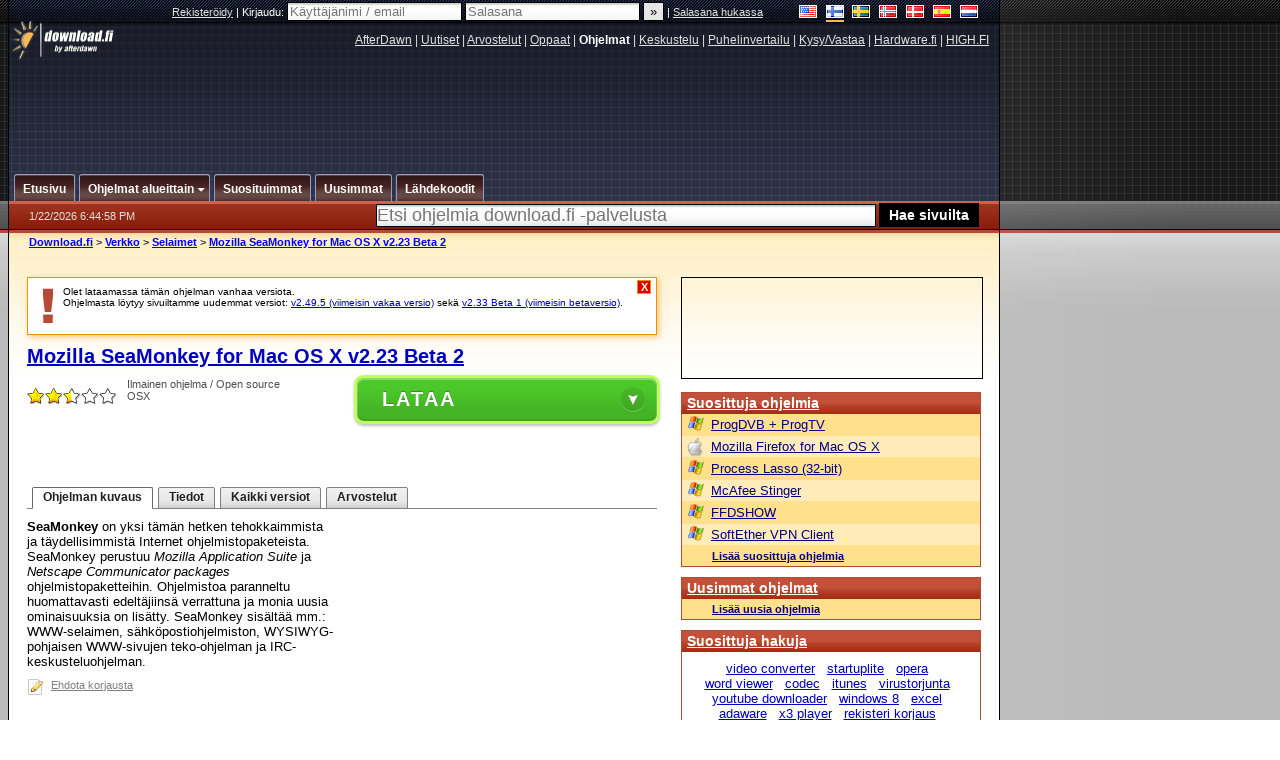

--- FILE ---
content_type: text/html;charset=windows-1252
request_url: https://www.download.fi/verkko/selaimet/seamonkey_for_macosx.cfm/v2_23_beta_2
body_size: 30276
content:


















	
	

		

		
<!-- going into secondary template -->







	<!DOCTYPE html PUBLIC "-//W3C//DTD XHTML 1.0 Strict//EN" "https://www.w3.org/TR/xhtml1/DTD/xhtml1-strict.dtd">

<html xmlns="https://www.w3.org/1999/xhtml" xml:lang="fi" xmlns:og="https://opengraphprotocol.org/schema/" xmlns:fb="https://www.facebook.com/2008/fbml">


	<head>
		<meta http-equiv="X-UA-Compatible" content="IE=9; IE=8; IE=7; IE=EDGE" />
		<title>Lataa Mozilla SeaMonkey for Mac OS X v2.23 Beta 2 (ilmainen ohjelma / open source) - download.fi</title>
		<meta http-equiv="Content-Type" content="text/html; charset=windows-1252" />
		
			
			
<script type="text/javascript">(window.NREUM||(NREUM={})).init={ajax:{deny_list:["bam.nr-data.net"]},feature_flags:["soft_nav"]};(window.NREUM||(NREUM={})).loader_config={licenseKey:"a60c345c66",applicationID:"68128913",browserID:"73307292"};;/*! For license information please see nr-loader-rum-1.308.0.min.js.LICENSE.txt */
(()=>{var e,t,r={163:(e,t,r)=>{"use strict";r.d(t,{j:()=>E});var n=r(384),i=r(1741);var a=r(2555);r(860).K7.genericEvents;const s="experimental.resources",o="register",c=e=>{if(!e||"string"!=typeof e)return!1;try{document.createDocumentFragment().querySelector(e)}catch{return!1}return!0};var d=r(2614),u=r(944),l=r(8122);const f="[data-nr-mask]",g=e=>(0,l.a)(e,(()=>{const e={feature_flags:[],experimental:{allow_registered_children:!1,resources:!1},mask_selector:"*",block_selector:"[data-nr-block]",mask_input_options:{color:!1,date:!1,"datetime-local":!1,email:!1,month:!1,number:!1,range:!1,search:!1,tel:!1,text:!1,time:!1,url:!1,week:!1,textarea:!1,select:!1,password:!0}};return{ajax:{deny_list:void 0,block_internal:!0,enabled:!0,autoStart:!0},api:{get allow_registered_children(){return e.feature_flags.includes(o)||e.experimental.allow_registered_children},set allow_registered_children(t){e.experimental.allow_registered_children=t},duplicate_registered_data:!1},browser_consent_mode:{enabled:!1},distributed_tracing:{enabled:void 0,exclude_newrelic_header:void 0,cors_use_newrelic_header:void 0,cors_use_tracecontext_headers:void 0,allowed_origins:void 0},get feature_flags(){return e.feature_flags},set feature_flags(t){e.feature_flags=t},generic_events:{enabled:!0,autoStart:!0},harvest:{interval:30},jserrors:{enabled:!0,autoStart:!0},logging:{enabled:!0,autoStart:!0},metrics:{enabled:!0,autoStart:!0},obfuscate:void 0,page_action:{enabled:!0},page_view_event:{enabled:!0,autoStart:!0},page_view_timing:{enabled:!0,autoStart:!0},performance:{capture_marks:!1,capture_measures:!1,capture_detail:!0,resources:{get enabled(){return e.feature_flags.includes(s)||e.experimental.resources},set enabled(t){e.experimental.resources=t},asset_types:[],first_party_domains:[],ignore_newrelic:!0}},privacy:{cookies_enabled:!0},proxy:{assets:void 0,beacon:void 0},session:{expiresMs:d.wk,inactiveMs:d.BB},session_replay:{autoStart:!0,enabled:!1,preload:!1,sampling_rate:10,error_sampling_rate:100,collect_fonts:!1,inline_images:!1,fix_stylesheets:!0,mask_all_inputs:!0,get mask_text_selector(){return e.mask_selector},set mask_text_selector(t){c(t)?e.mask_selector="".concat(t,",").concat(f):""===t||null===t?e.mask_selector=f:(0,u.R)(5,t)},get block_class(){return"nr-block"},get ignore_class(){return"nr-ignore"},get mask_text_class(){return"nr-mask"},get block_selector(){return e.block_selector},set block_selector(t){c(t)?e.block_selector+=",".concat(t):""!==t&&(0,u.R)(6,t)},get mask_input_options(){return e.mask_input_options},set mask_input_options(t){t&&"object"==typeof t?e.mask_input_options={...t,password:!0}:(0,u.R)(7,t)}},session_trace:{enabled:!0,autoStart:!0},soft_navigations:{enabled:!0,autoStart:!0},spa:{enabled:!0,autoStart:!0},ssl:void 0,user_actions:{enabled:!0,elementAttributes:["id","className","tagName","type"]}}})());var p=r(6154),m=r(9324);let h=0;const v={buildEnv:m.F3,distMethod:m.Xs,version:m.xv,originTime:p.WN},b={consented:!1},y={appMetadata:{},get consented(){return this.session?.state?.consent||b.consented},set consented(e){b.consented=e},customTransaction:void 0,denyList:void 0,disabled:!1,harvester:void 0,isolatedBacklog:!1,isRecording:!1,loaderType:void 0,maxBytes:3e4,obfuscator:void 0,onerror:void 0,ptid:void 0,releaseIds:{},session:void 0,timeKeeper:void 0,registeredEntities:[],jsAttributesMetadata:{bytes:0},get harvestCount(){return++h}},_=e=>{const t=(0,l.a)(e,y),r=Object.keys(v).reduce((e,t)=>(e[t]={value:v[t],writable:!1,configurable:!0,enumerable:!0},e),{});return Object.defineProperties(t,r)};var w=r(5701);const x=e=>{const t=e.startsWith("http");e+="/",r.p=t?e:"https://"+e};var R=r(7836),k=r(3241);const A={accountID:void 0,trustKey:void 0,agentID:void 0,licenseKey:void 0,applicationID:void 0,xpid:void 0},S=e=>(0,l.a)(e,A),T=new Set;function E(e,t={},r,s){let{init:o,info:c,loader_config:d,runtime:u={},exposed:l=!0}=t;if(!c){const e=(0,n.pV)();o=e.init,c=e.info,d=e.loader_config}e.init=g(o||{}),e.loader_config=S(d||{}),c.jsAttributes??={},p.bv&&(c.jsAttributes.isWorker=!0),e.info=(0,a.D)(c);const f=e.init,m=[c.beacon,c.errorBeacon];T.has(e.agentIdentifier)||(f.proxy.assets&&(x(f.proxy.assets),m.push(f.proxy.assets)),f.proxy.beacon&&m.push(f.proxy.beacon),e.beacons=[...m],function(e){const t=(0,n.pV)();Object.getOwnPropertyNames(i.W.prototype).forEach(r=>{const n=i.W.prototype[r];if("function"!=typeof n||"constructor"===n)return;let a=t[r];e[r]&&!1!==e.exposed&&"micro-agent"!==e.runtime?.loaderType&&(t[r]=(...t)=>{const n=e[r](...t);return a?a(...t):n})})}(e),(0,n.US)("activatedFeatures",w.B)),u.denyList=[...f.ajax.deny_list||[],...f.ajax.block_internal?m:[]],u.ptid=e.agentIdentifier,u.loaderType=r,e.runtime=_(u),T.has(e.agentIdentifier)||(e.ee=R.ee.get(e.agentIdentifier),e.exposed=l,(0,k.W)({agentIdentifier:e.agentIdentifier,drained:!!w.B?.[e.agentIdentifier],type:"lifecycle",name:"initialize",feature:void 0,data:e.config})),T.add(e.agentIdentifier)}},384:(e,t,r)=>{"use strict";r.d(t,{NT:()=>s,US:()=>u,Zm:()=>o,bQ:()=>d,dV:()=>c,pV:()=>l});var n=r(6154),i=r(1863),a=r(1910);const s={beacon:"bam.nr-data.net",errorBeacon:"bam.nr-data.net"};function o(){return n.gm.NREUM||(n.gm.NREUM={}),void 0===n.gm.newrelic&&(n.gm.newrelic=n.gm.NREUM),n.gm.NREUM}function c(){let e=o();return e.o||(e.o={ST:n.gm.setTimeout,SI:n.gm.setImmediate||n.gm.setInterval,CT:n.gm.clearTimeout,XHR:n.gm.XMLHttpRequest,REQ:n.gm.Request,EV:n.gm.Event,PR:n.gm.Promise,MO:n.gm.MutationObserver,FETCH:n.gm.fetch,WS:n.gm.WebSocket},(0,a.i)(...Object.values(e.o))),e}function d(e,t){let r=o();r.initializedAgents??={},t.initializedAt={ms:(0,i.t)(),date:new Date},r.initializedAgents[e]=t}function u(e,t){o()[e]=t}function l(){return function(){let e=o();const t=e.info||{};e.info={beacon:s.beacon,errorBeacon:s.errorBeacon,...t}}(),function(){let e=o();const t=e.init||{};e.init={...t}}(),c(),function(){let e=o();const t=e.loader_config||{};e.loader_config={...t}}(),o()}},782:(e,t,r)=>{"use strict";r.d(t,{T:()=>n});const n=r(860).K7.pageViewTiming},860:(e,t,r)=>{"use strict";r.d(t,{$J:()=>u,K7:()=>c,P3:()=>d,XX:()=>i,Yy:()=>o,df:()=>a,qY:()=>n,v4:()=>s});const n="events",i="jserrors",a="browser/blobs",s="rum",o="browser/logs",c={ajax:"ajax",genericEvents:"generic_events",jserrors:i,logging:"logging",metrics:"metrics",pageAction:"page_action",pageViewEvent:"page_view_event",pageViewTiming:"page_view_timing",sessionReplay:"session_replay",sessionTrace:"session_trace",softNav:"soft_navigations",spa:"spa"},d={[c.pageViewEvent]:1,[c.pageViewTiming]:2,[c.metrics]:3,[c.jserrors]:4,[c.spa]:5,[c.ajax]:6,[c.sessionTrace]:7,[c.softNav]:8,[c.sessionReplay]:9,[c.logging]:10,[c.genericEvents]:11},u={[c.pageViewEvent]:s,[c.pageViewTiming]:n,[c.ajax]:n,[c.spa]:n,[c.softNav]:n,[c.metrics]:i,[c.jserrors]:i,[c.sessionTrace]:a,[c.sessionReplay]:a,[c.logging]:o,[c.genericEvents]:"ins"}},944:(e,t,r)=>{"use strict";r.d(t,{R:()=>i});var n=r(3241);function i(e,t){"function"==typeof console.debug&&(console.debug("New Relic Warning: https://github.com/newrelic/newrelic-browser-agent/blob/main/docs/warning-codes.md#".concat(e),t),(0,n.W)({agentIdentifier:null,drained:null,type:"data",name:"warn",feature:"warn",data:{code:e,secondary:t}}))}},1687:(e,t,r)=>{"use strict";r.d(t,{Ak:()=>d,Ze:()=>f,x3:()=>u});var n=r(3241),i=r(7836),a=r(3606),s=r(860),o=r(2646);const c={};function d(e,t){const r={staged:!1,priority:s.P3[t]||0};l(e),c[e].get(t)||c[e].set(t,r)}function u(e,t){e&&c[e]&&(c[e].get(t)&&c[e].delete(t),p(e,t,!1),c[e].size&&g(e))}function l(e){if(!e)throw new Error("agentIdentifier required");c[e]||(c[e]=new Map)}function f(e="",t="feature",r=!1){if(l(e),!e||!c[e].get(t)||r)return p(e,t);c[e].get(t).staged=!0,g(e)}function g(e){const t=Array.from(c[e]);t.every(([e,t])=>t.staged)&&(t.sort((e,t)=>e[1].priority-t[1].priority),t.forEach(([t])=>{c[e].delete(t),p(e,t)}))}function p(e,t,r=!0){const s=e?i.ee.get(e):i.ee,c=a.i.handlers;if(!s.aborted&&s.backlog&&c){if((0,n.W)({agentIdentifier:e,type:"lifecycle",name:"drain",feature:t}),r){const e=s.backlog[t],r=c[t];if(r){for(let t=0;e&&t<e.length;++t)m(e[t],r);Object.entries(r).forEach(([e,t])=>{Object.values(t||{}).forEach(t=>{t[0]?.on&&t[0]?.context()instanceof o.y&&t[0].on(e,t[1])})})}}s.isolatedBacklog||delete c[t],s.backlog[t]=null,s.emit("drain-"+t,[])}}function m(e,t){var r=e[1];Object.values(t[r]||{}).forEach(t=>{var r=e[0];if(t[0]===r){var n=t[1],i=e[3],a=e[2];n.apply(i,a)}})}},1738:(e,t,r)=>{"use strict";r.d(t,{U:()=>g,Y:()=>f});var n=r(3241),i=r(9908),a=r(1863),s=r(944),o=r(5701),c=r(3969),d=r(8362),u=r(860),l=r(4261);function f(e,t,r,a){const f=a||r;!f||f[e]&&f[e]!==d.d.prototype[e]||(f[e]=function(){(0,i.p)(c.xV,["API/"+e+"/called"],void 0,u.K7.metrics,r.ee),(0,n.W)({agentIdentifier:r.agentIdentifier,drained:!!o.B?.[r.agentIdentifier],type:"data",name:"api",feature:l.Pl+e,data:{}});try{return t.apply(this,arguments)}catch(e){(0,s.R)(23,e)}})}function g(e,t,r,n,s){const o=e.info;null===r?delete o.jsAttributes[t]:o.jsAttributes[t]=r,(s||null===r)&&(0,i.p)(l.Pl+n,[(0,a.t)(),t,r],void 0,"session",e.ee)}},1741:(e,t,r)=>{"use strict";r.d(t,{W:()=>a});var n=r(944),i=r(4261);class a{#e(e,...t){if(this[e]!==a.prototype[e])return this[e](...t);(0,n.R)(35,e)}addPageAction(e,t){return this.#e(i.hG,e,t)}register(e){return this.#e(i.eY,e)}recordCustomEvent(e,t){return this.#e(i.fF,e,t)}setPageViewName(e,t){return this.#e(i.Fw,e,t)}setCustomAttribute(e,t,r){return this.#e(i.cD,e,t,r)}noticeError(e,t){return this.#e(i.o5,e,t)}setUserId(e,t=!1){return this.#e(i.Dl,e,t)}setApplicationVersion(e){return this.#e(i.nb,e)}setErrorHandler(e){return this.#e(i.bt,e)}addRelease(e,t){return this.#e(i.k6,e,t)}log(e,t){return this.#e(i.$9,e,t)}start(){return this.#e(i.d3)}finished(e){return this.#e(i.BL,e)}recordReplay(){return this.#e(i.CH)}pauseReplay(){return this.#e(i.Tb)}addToTrace(e){return this.#e(i.U2,e)}setCurrentRouteName(e){return this.#e(i.PA,e)}interaction(e){return this.#e(i.dT,e)}wrapLogger(e,t,r){return this.#e(i.Wb,e,t,r)}measure(e,t){return this.#e(i.V1,e,t)}consent(e){return this.#e(i.Pv,e)}}},1863:(e,t,r)=>{"use strict";function n(){return Math.floor(performance.now())}r.d(t,{t:()=>n})},1910:(e,t,r)=>{"use strict";r.d(t,{i:()=>a});var n=r(944);const i=new Map;function a(...e){return e.every(e=>{if(i.has(e))return i.get(e);const t="function"==typeof e?e.toString():"",r=t.includes("[native code]"),a=t.includes("nrWrapper");return r||a||(0,n.R)(64,e?.name||t),i.set(e,r),r})}},2555:(e,t,r)=>{"use strict";r.d(t,{D:()=>o,f:()=>s});var n=r(384),i=r(8122);const a={beacon:n.NT.beacon,errorBeacon:n.NT.errorBeacon,licenseKey:void 0,applicationID:void 0,sa:void 0,queueTime:void 0,applicationTime:void 0,ttGuid:void 0,user:void 0,account:void 0,product:void 0,extra:void 0,jsAttributes:{},userAttributes:void 0,atts:void 0,transactionName:void 0,tNamePlain:void 0};function s(e){try{return!!e.licenseKey&&!!e.errorBeacon&&!!e.applicationID}catch(e){return!1}}const o=e=>(0,i.a)(e,a)},2614:(e,t,r)=>{"use strict";r.d(t,{BB:()=>s,H3:()=>n,g:()=>d,iL:()=>c,tS:()=>o,uh:()=>i,wk:()=>a});const n="NRBA",i="SESSION",a=144e5,s=18e5,o={STARTED:"session-started",PAUSE:"session-pause",RESET:"session-reset",RESUME:"session-resume",UPDATE:"session-update"},c={SAME_TAB:"same-tab",CROSS_TAB:"cross-tab"},d={OFF:0,FULL:1,ERROR:2}},2646:(e,t,r)=>{"use strict";r.d(t,{y:()=>n});class n{constructor(e){this.contextId=e}}},2843:(e,t,r)=>{"use strict";r.d(t,{G:()=>a,u:()=>i});var n=r(3878);function i(e,t=!1,r,i){(0,n.DD)("visibilitychange",function(){if(t)return void("hidden"===document.visibilityState&&e());e(document.visibilityState)},r,i)}function a(e,t,r){(0,n.sp)("pagehide",e,t,r)}},3241:(e,t,r)=>{"use strict";r.d(t,{W:()=>a});var n=r(6154);const i="newrelic";function a(e={}){try{n.gm.dispatchEvent(new CustomEvent(i,{detail:e}))}catch(e){}}},3606:(e,t,r)=>{"use strict";r.d(t,{i:()=>a});var n=r(9908);a.on=s;var i=a.handlers={};function a(e,t,r,a){s(a||n.d,i,e,t,r)}function s(e,t,r,i,a){a||(a="feature"),e||(e=n.d);var s=t[a]=t[a]||{};(s[r]=s[r]||[]).push([e,i])}},3878:(e,t,r)=>{"use strict";function n(e,t){return{capture:e,passive:!1,signal:t}}function i(e,t,r=!1,i){window.addEventListener(e,t,n(r,i))}function a(e,t,r=!1,i){document.addEventListener(e,t,n(r,i))}r.d(t,{DD:()=>a,jT:()=>n,sp:()=>i})},3969:(e,t,r)=>{"use strict";r.d(t,{TZ:()=>n,XG:()=>o,rs:()=>i,xV:()=>s,z_:()=>a});const n=r(860).K7.metrics,i="sm",a="cm",s="storeSupportabilityMetrics",o="storeEventMetrics"},4234:(e,t,r)=>{"use strict";r.d(t,{W:()=>a});var n=r(7836),i=r(1687);class a{constructor(e,t){this.agentIdentifier=e,this.ee=n.ee.get(e),this.featureName=t,this.blocked=!1}deregisterDrain(){(0,i.x3)(this.agentIdentifier,this.featureName)}}},4261:(e,t,r)=>{"use strict";r.d(t,{$9:()=>d,BL:()=>o,CH:()=>g,Dl:()=>_,Fw:()=>y,PA:()=>h,Pl:()=>n,Pv:()=>k,Tb:()=>l,U2:()=>a,V1:()=>R,Wb:()=>x,bt:()=>b,cD:()=>v,d3:()=>w,dT:()=>c,eY:()=>p,fF:()=>f,hG:()=>i,k6:()=>s,nb:()=>m,o5:()=>u});const n="api-",i="addPageAction",a="addToTrace",s="addRelease",o="finished",c="interaction",d="log",u="noticeError",l="pauseReplay",f="recordCustomEvent",g="recordReplay",p="register",m="setApplicationVersion",h="setCurrentRouteName",v="setCustomAttribute",b="setErrorHandler",y="setPageViewName",_="setUserId",w="start",x="wrapLogger",R="measure",k="consent"},5289:(e,t,r)=>{"use strict";r.d(t,{GG:()=>s,Qr:()=>c,sB:()=>o});var n=r(3878),i=r(6389);function a(){return"undefined"==typeof document||"complete"===document.readyState}function s(e,t){if(a())return e();const r=(0,i.J)(e),s=setInterval(()=>{a()&&(clearInterval(s),r())},500);(0,n.sp)("load",r,t)}function o(e){if(a())return e();(0,n.DD)("DOMContentLoaded",e)}function c(e){if(a())return e();(0,n.sp)("popstate",e)}},5607:(e,t,r)=>{"use strict";r.d(t,{W:()=>n});const n=(0,r(9566).bz)()},5701:(e,t,r)=>{"use strict";r.d(t,{B:()=>a,t:()=>s});var n=r(3241);const i=new Set,a={};function s(e,t){const r=t.agentIdentifier;a[r]??={},e&&"object"==typeof e&&(i.has(r)||(t.ee.emit("rumresp",[e]),a[r]=e,i.add(r),(0,n.W)({agentIdentifier:r,loaded:!0,drained:!0,type:"lifecycle",name:"load",feature:void 0,data:e})))}},6154:(e,t,r)=>{"use strict";r.d(t,{OF:()=>c,RI:()=>i,WN:()=>u,bv:()=>a,eN:()=>l,gm:()=>s,mw:()=>o,sb:()=>d});var n=r(1863);const i="undefined"!=typeof window&&!!window.document,a="undefined"!=typeof WorkerGlobalScope&&("undefined"!=typeof self&&self instanceof WorkerGlobalScope&&self.navigator instanceof WorkerNavigator||"undefined"!=typeof globalThis&&globalThis instanceof WorkerGlobalScope&&globalThis.navigator instanceof WorkerNavigator),s=i?window:"undefined"!=typeof WorkerGlobalScope&&("undefined"!=typeof self&&self instanceof WorkerGlobalScope&&self||"undefined"!=typeof globalThis&&globalThis instanceof WorkerGlobalScope&&globalThis),o=Boolean("hidden"===s?.document?.visibilityState),c=/iPad|iPhone|iPod/.test(s.navigator?.userAgent),d=c&&"undefined"==typeof SharedWorker,u=((()=>{const e=s.navigator?.userAgent?.match(/Firefox[/\s](\d+\.\d+)/);Array.isArray(e)&&e.length>=2&&e[1]})(),Date.now()-(0,n.t)()),l=()=>"undefined"!=typeof PerformanceNavigationTiming&&s?.performance?.getEntriesByType("navigation")?.[0]?.responseStart},6389:(e,t,r)=>{"use strict";function n(e,t=500,r={}){const n=r?.leading||!1;let i;return(...r)=>{n&&void 0===i&&(e.apply(this,r),i=setTimeout(()=>{i=clearTimeout(i)},t)),n||(clearTimeout(i),i=setTimeout(()=>{e.apply(this,r)},t))}}function i(e){let t=!1;return(...r)=>{t||(t=!0,e.apply(this,r))}}r.d(t,{J:()=>i,s:()=>n})},6630:(e,t,r)=>{"use strict";r.d(t,{T:()=>n});const n=r(860).K7.pageViewEvent},7699:(e,t,r)=>{"use strict";r.d(t,{It:()=>a,KC:()=>o,No:()=>i,qh:()=>s});var n=r(860);const i=16e3,a=1e6,s="SESSION_ERROR",o={[n.K7.logging]:!0,[n.K7.genericEvents]:!1,[n.K7.jserrors]:!1,[n.K7.ajax]:!1}},7836:(e,t,r)=>{"use strict";r.d(t,{P:()=>o,ee:()=>c});var n=r(384),i=r(8990),a=r(2646),s=r(5607);const o="nr@context:".concat(s.W),c=function e(t,r){var n={},s={},u={},l=!1;try{l=16===r.length&&d.initializedAgents?.[r]?.runtime.isolatedBacklog}catch(e){}var f={on:p,addEventListener:p,removeEventListener:function(e,t){var r=n[e];if(!r)return;for(var i=0;i<r.length;i++)r[i]===t&&r.splice(i,1)},emit:function(e,r,n,i,a){!1!==a&&(a=!0);if(c.aborted&&!i)return;t&&a&&t.emit(e,r,n);var o=g(n);m(e).forEach(e=>{e.apply(o,r)});var d=v()[s[e]];d&&d.push([f,e,r,o]);return o},get:h,listeners:m,context:g,buffer:function(e,t){const r=v();if(t=t||"feature",f.aborted)return;Object.entries(e||{}).forEach(([e,n])=>{s[n]=t,t in r||(r[t]=[])})},abort:function(){f._aborted=!0,Object.keys(f.backlog).forEach(e=>{delete f.backlog[e]})},isBuffering:function(e){return!!v()[s[e]]},debugId:r,backlog:l?{}:t&&"object"==typeof t.backlog?t.backlog:{},isolatedBacklog:l};return Object.defineProperty(f,"aborted",{get:()=>{let e=f._aborted||!1;return e||(t&&(e=t.aborted),e)}}),f;function g(e){return e&&e instanceof a.y?e:e?(0,i.I)(e,o,()=>new a.y(o)):new a.y(o)}function p(e,t){n[e]=m(e).concat(t)}function m(e){return n[e]||[]}function h(t){return u[t]=u[t]||e(f,t)}function v(){return f.backlog}}(void 0,"globalEE"),d=(0,n.Zm)();d.ee||(d.ee=c)},8122:(e,t,r)=>{"use strict";r.d(t,{a:()=>i});var n=r(944);function i(e,t){try{if(!e||"object"!=typeof e)return(0,n.R)(3);if(!t||"object"!=typeof t)return(0,n.R)(4);const r=Object.create(Object.getPrototypeOf(t),Object.getOwnPropertyDescriptors(t)),a=0===Object.keys(r).length?e:r;for(let s in a)if(void 0!==e[s])try{if(null===e[s]){r[s]=null;continue}Array.isArray(e[s])&&Array.isArray(t[s])?r[s]=Array.from(new Set([...e[s],...t[s]])):"object"==typeof e[s]&&"object"==typeof t[s]?r[s]=i(e[s],t[s]):r[s]=e[s]}catch(e){r[s]||(0,n.R)(1,e)}return r}catch(e){(0,n.R)(2,e)}}},8362:(e,t,r)=>{"use strict";r.d(t,{d:()=>a});var n=r(9566),i=r(1741);class a extends i.W{agentIdentifier=(0,n.LA)(16)}},8374:(e,t,r)=>{r.nc=(()=>{try{return document?.currentScript?.nonce}catch(e){}return""})()},8990:(e,t,r)=>{"use strict";r.d(t,{I:()=>i});var n=Object.prototype.hasOwnProperty;function i(e,t,r){if(n.call(e,t))return e[t];var i=r();if(Object.defineProperty&&Object.keys)try{return Object.defineProperty(e,t,{value:i,writable:!0,enumerable:!1}),i}catch(e){}return e[t]=i,i}},9324:(e,t,r)=>{"use strict";r.d(t,{F3:()=>i,Xs:()=>a,xv:()=>n});const n="1.308.0",i="PROD",a="CDN"},9566:(e,t,r)=>{"use strict";r.d(t,{LA:()=>o,bz:()=>s});var n=r(6154);const i="xxxxxxxx-xxxx-4xxx-yxxx-xxxxxxxxxxxx";function a(e,t){return e?15&e[t]:16*Math.random()|0}function s(){const e=n.gm?.crypto||n.gm?.msCrypto;let t,r=0;return e&&e.getRandomValues&&(t=e.getRandomValues(new Uint8Array(30))),i.split("").map(e=>"x"===e?a(t,r++).toString(16):"y"===e?(3&a()|8).toString(16):e).join("")}function o(e){const t=n.gm?.crypto||n.gm?.msCrypto;let r,i=0;t&&t.getRandomValues&&(r=t.getRandomValues(new Uint8Array(e)));const s=[];for(var o=0;o<e;o++)s.push(a(r,i++).toString(16));return s.join("")}},9908:(e,t,r)=>{"use strict";r.d(t,{d:()=>n,p:()=>i});var n=r(7836).ee.get("handle");function i(e,t,r,i,a){a?(a.buffer([e],i),a.emit(e,t,r)):(n.buffer([e],i),n.emit(e,t,r))}}},n={};function i(e){var t=n[e];if(void 0!==t)return t.exports;var a=n[e]={exports:{}};return r[e](a,a.exports,i),a.exports}i.m=r,i.d=(e,t)=>{for(var r in t)i.o(t,r)&&!i.o(e,r)&&Object.defineProperty(e,r,{enumerable:!0,get:t[r]})},i.f={},i.e=e=>Promise.all(Object.keys(i.f).reduce((t,r)=>(i.f[r](e,t),t),[])),i.u=e=>"nr-rum-1.308.0.min.js",i.o=(e,t)=>Object.prototype.hasOwnProperty.call(e,t),e={},t="NRBA-1.308.0.PROD:",i.l=(r,n,a,s)=>{if(e[r])e[r].push(n);else{var o,c;if(void 0!==a)for(var d=document.getElementsByTagName("script"),u=0;u<d.length;u++){var l=d[u];if(l.getAttribute("src")==r||l.getAttribute("data-webpack")==t+a){o=l;break}}if(!o){c=!0;var f={296:"sha512-+MIMDsOcckGXa1EdWHqFNv7P+JUkd5kQwCBr3KE6uCvnsBNUrdSt4a/3/L4j4TxtnaMNjHpza2/erNQbpacJQA=="};(o=document.createElement("script")).charset="utf-8",i.nc&&o.setAttribute("nonce",i.nc),o.setAttribute("data-webpack",t+a),o.src=r,0!==o.src.indexOf(window.location.origin+"/")&&(o.crossOrigin="anonymous"),f[s]&&(o.integrity=f[s])}e[r]=[n];var g=(t,n)=>{o.onerror=o.onload=null,clearTimeout(p);var i=e[r];if(delete e[r],o.parentNode&&o.parentNode.removeChild(o),i&&i.forEach(e=>e(n)),t)return t(n)},p=setTimeout(g.bind(null,void 0,{type:"timeout",target:o}),12e4);o.onerror=g.bind(null,o.onerror),o.onload=g.bind(null,o.onload),c&&document.head.appendChild(o)}},i.r=e=>{"undefined"!=typeof Symbol&&Symbol.toStringTag&&Object.defineProperty(e,Symbol.toStringTag,{value:"Module"}),Object.defineProperty(e,"__esModule",{value:!0})},i.p="https://js-agent.newrelic.com/",(()=>{var e={374:0,840:0};i.f.j=(t,r)=>{var n=i.o(e,t)?e[t]:void 0;if(0!==n)if(n)r.push(n[2]);else{var a=new Promise((r,i)=>n=e[t]=[r,i]);r.push(n[2]=a);var s=i.p+i.u(t),o=new Error;i.l(s,r=>{if(i.o(e,t)&&(0!==(n=e[t])&&(e[t]=void 0),n)){var a=r&&("load"===r.type?"missing":r.type),s=r&&r.target&&r.target.src;o.message="Loading chunk "+t+" failed: ("+a+": "+s+")",o.name="ChunkLoadError",o.type=a,o.request=s,n[1](o)}},"chunk-"+t,t)}};var t=(t,r)=>{var n,a,[s,o,c]=r,d=0;if(s.some(t=>0!==e[t])){for(n in o)i.o(o,n)&&(i.m[n]=o[n]);if(c)c(i)}for(t&&t(r);d<s.length;d++)a=s[d],i.o(e,a)&&e[a]&&e[a][0](),e[a]=0},r=self["webpackChunk:NRBA-1.308.0.PROD"]=self["webpackChunk:NRBA-1.308.0.PROD"]||[];r.forEach(t.bind(null,0)),r.push=t.bind(null,r.push.bind(r))})(),(()=>{"use strict";i(8374);var e=i(8362),t=i(860);const r=Object.values(t.K7);var n=i(163);var a=i(9908),s=i(1863),o=i(4261),c=i(1738);var d=i(1687),u=i(4234),l=i(5289),f=i(6154),g=i(944),p=i(384);const m=e=>f.RI&&!0===e?.privacy.cookies_enabled;function h(e){return!!(0,p.dV)().o.MO&&m(e)&&!0===e?.session_trace.enabled}var v=i(6389),b=i(7699);class y extends u.W{constructor(e,t){super(e.agentIdentifier,t),this.agentRef=e,this.abortHandler=void 0,this.featAggregate=void 0,this.loadedSuccessfully=void 0,this.onAggregateImported=new Promise(e=>{this.loadedSuccessfully=e}),this.deferred=Promise.resolve(),!1===e.init[this.featureName].autoStart?this.deferred=new Promise((t,r)=>{this.ee.on("manual-start-all",(0,v.J)(()=>{(0,d.Ak)(e.agentIdentifier,this.featureName),t()}))}):(0,d.Ak)(e.agentIdentifier,t)}importAggregator(e,t,r={}){if(this.featAggregate)return;const n=async()=>{let n;await this.deferred;try{if(m(e.init)){const{setupAgentSession:t}=await i.e(296).then(i.bind(i,3305));n=t(e)}}catch(e){(0,g.R)(20,e),this.ee.emit("internal-error",[e]),(0,a.p)(b.qh,[e],void 0,this.featureName,this.ee)}try{if(!this.#t(this.featureName,n,e.init))return(0,d.Ze)(this.agentIdentifier,this.featureName),void this.loadedSuccessfully(!1);const{Aggregate:i}=await t();this.featAggregate=new i(e,r),e.runtime.harvester.initializedAggregates.push(this.featAggregate),this.loadedSuccessfully(!0)}catch(e){(0,g.R)(34,e),this.abortHandler?.(),(0,d.Ze)(this.agentIdentifier,this.featureName,!0),this.loadedSuccessfully(!1),this.ee&&this.ee.abort()}};f.RI?(0,l.GG)(()=>n(),!0):n()}#t(e,r,n){if(this.blocked)return!1;switch(e){case t.K7.sessionReplay:return h(n)&&!!r;case t.K7.sessionTrace:return!!r;default:return!0}}}var _=i(6630),w=i(2614),x=i(3241);class R extends y{static featureName=_.T;constructor(e){var t;super(e,_.T),this.setupInspectionEvents(e.agentIdentifier),t=e,(0,c.Y)(o.Fw,function(e,r){"string"==typeof e&&("/"!==e.charAt(0)&&(e="/"+e),t.runtime.customTransaction=(r||"http://custom.transaction")+e,(0,a.p)(o.Pl+o.Fw,[(0,s.t)()],void 0,void 0,t.ee))},t),this.importAggregator(e,()=>i.e(296).then(i.bind(i,3943)))}setupInspectionEvents(e){const t=(t,r)=>{t&&(0,x.W)({agentIdentifier:e,timeStamp:t.timeStamp,loaded:"complete"===t.target.readyState,type:"window",name:r,data:t.target.location+""})};(0,l.sB)(e=>{t(e,"DOMContentLoaded")}),(0,l.GG)(e=>{t(e,"load")}),(0,l.Qr)(e=>{t(e,"navigate")}),this.ee.on(w.tS.UPDATE,(t,r)=>{(0,x.W)({agentIdentifier:e,type:"lifecycle",name:"session",data:r})})}}class k extends e.d{constructor(e){var t;(super(),f.gm)?(this.features={},(0,p.bQ)(this.agentIdentifier,this),this.desiredFeatures=new Set(e.features||[]),this.desiredFeatures.add(R),(0,n.j)(this,e,e.loaderType||"agent"),t=this,(0,c.Y)(o.cD,function(e,r,n=!1){if("string"==typeof e){if(["string","number","boolean"].includes(typeof r)||null===r)return(0,c.U)(t,e,r,o.cD,n);(0,g.R)(40,typeof r)}else(0,g.R)(39,typeof e)},t),function(e){(0,c.Y)(o.Dl,function(t,r=!1){if("string"!=typeof t&&null!==t)return void(0,g.R)(41,typeof t);const n=e.info.jsAttributes["enduser.id"];r&&null!=n&&n!==t?(0,a.p)(o.Pl+"setUserIdAndResetSession",[t],void 0,"session",e.ee):(0,c.U)(e,"enduser.id",t,o.Dl,!0)},e)}(this),function(e){(0,c.Y)(o.nb,function(t){if("string"==typeof t||null===t)return(0,c.U)(e,"application.version",t,o.nb,!1);(0,g.R)(42,typeof t)},e)}(this),function(e){(0,c.Y)(o.d3,function(){e.ee.emit("manual-start-all")},e)}(this),function(e){(0,c.Y)(o.Pv,function(t=!0){if("boolean"==typeof t){if((0,a.p)(o.Pl+o.Pv,[t],void 0,"session",e.ee),e.runtime.consented=t,t){const t=e.features.page_view_event;t.onAggregateImported.then(e=>{const r=t.featAggregate;e&&!r.sentRum&&r.sendRum()})}}else(0,g.R)(65,typeof t)},e)}(this),this.run()):(0,g.R)(21)}get config(){return{info:this.info,init:this.init,loader_config:this.loader_config,runtime:this.runtime}}get api(){return this}run(){try{const e=function(e){const t={};return r.forEach(r=>{t[r]=!!e[r]?.enabled}),t}(this.init),n=[...this.desiredFeatures];n.sort((e,r)=>t.P3[e.featureName]-t.P3[r.featureName]),n.forEach(r=>{if(!e[r.featureName]&&r.featureName!==t.K7.pageViewEvent)return;if(r.featureName===t.K7.spa)return void(0,g.R)(67);const n=function(e){switch(e){case t.K7.ajax:return[t.K7.jserrors];case t.K7.sessionTrace:return[t.K7.ajax,t.K7.pageViewEvent];case t.K7.sessionReplay:return[t.K7.sessionTrace];case t.K7.pageViewTiming:return[t.K7.pageViewEvent];default:return[]}}(r.featureName).filter(e=>!(e in this.features));n.length>0&&(0,g.R)(36,{targetFeature:r.featureName,missingDependencies:n}),this.features[r.featureName]=new r(this)})}catch(e){(0,g.R)(22,e);for(const e in this.features)this.features[e].abortHandler?.();const t=(0,p.Zm)();delete t.initializedAgents[this.agentIdentifier]?.features,delete this.sharedAggregator;return t.ee.get(this.agentIdentifier).abort(),!1}}}var A=i(2843),S=i(782);class T extends y{static featureName=S.T;constructor(e){super(e,S.T),f.RI&&((0,A.u)(()=>(0,a.p)("docHidden",[(0,s.t)()],void 0,S.T,this.ee),!0),(0,A.G)(()=>(0,a.p)("winPagehide",[(0,s.t)()],void 0,S.T,this.ee)),this.importAggregator(e,()=>i.e(296).then(i.bind(i,2117))))}}var E=i(3969);class I extends y{static featureName=E.TZ;constructor(e){super(e,E.TZ),f.RI&&document.addEventListener("securitypolicyviolation",e=>{(0,a.p)(E.xV,["Generic/CSPViolation/Detected"],void 0,this.featureName,this.ee)}),this.importAggregator(e,()=>i.e(296).then(i.bind(i,9623)))}}new k({features:[R,T,I],loaderType:"lite"})})()})();</script>
			
		
		<link rel="shortcut icon" href="https://cdn.afterdawn.fi/v4/favicon.ico" />
		<link rel="apple-touch-icon" href="https://cdn.afterdawn.fi/v3/apple-touch-icon.png" type="image/png" />
		

		
			<link rel="preload" href="https://cdn.afterdawn.fi/min/g=dlcss&amp;1517511513" as="style">
			<link rel="stylesheet" type="text/css" href="https://cdn.afterdawn.fi/min/g=dlcss&amp;1517511513" />
		
<!--[if lte IE 7]>
<style type="text/css">#base-2 .centerSection { z-index: 6 !important; }</style>
<![endif]-->

		
			
	
			
		
			
			
			
			<script type='text/javascript'>
			(function() {
			var useSSL = 'https:' == document.location.protocol;
			var src = (useSSL ? 'https:' : 'http:') +
			'//www.googletagservices.com/tag/js/gpt.js';
			document.write('<scr' + 'ipt src="' + src + '"></scr' + 'ipt>');
			})();
			</script>

			<script type='text/javascript'>
				googletag.pubads().setTargeting("site", "downloadfi");
				googletag.pubads().setTargeting("stype", "software");
				googletag.pubads().setTargeting("URL", encodeURIComponent(window.location.href));
				googletag.pubads().enableSyncRendering();
				googletag.pubads().collapseEmptyDivs();
			</script>
			
		
			<script async='async' src='https://lwadm.com/lw/pbjs?pid=c4dda897-addc-4dd5-8d32-7eea81901c87'></script>
			<script type='text/javascript'>
				var lwhbim = lwhbim || {cmd:[]};
			</script>
			
		
			<link rel="search" type="application/opensearchdescription+xml" href="https://cdn.afterdawn.fi/DownloadSearch092009b.xml" title="Download.fi ohjelmat" />
		
	
				
	
			
		
	
	
	
	
		<link rel="alternate" hreflang="nl" href="https://nl.afterdawn.com/downloads/netwerk/browsers/seamonkey_for_macosx.cfm">
	
	
		<link rel="alternate" hreflang="da" href="https://www.afterdawn.dk/downloads/netvaerk/browsere/seamonkey_for_macosx.cfm">
	
	
		<link rel="alternate" hreflang="fi" href="https://www.download.fi/verkko/selaimet/seamonkey_for_macosx.cfm">
	
	
	
		<link rel="alternate" hreflang="en" href="https://www.afterdawn.com/software/network/browsers/seamonkey_for_macosx.cfm">
	
	
	
			<meta property="og:title" content="Mozilla SeaMonkey for Mac OS X" />
			<meta property="og:type" content="article" />
			<meta property="og:url" content="https://www.download.fi/verkko/selaimet/seamonkey_for_macosx.cfm/v2_23_beta_2" />
				<meta property="og:image" content="https://cdn.afterdawn.fi/screenshots/normal/6190.jpg" /> 
			<meta property="og:site_name" content="download.fi" />
			<meta property="fb:page_id" content="404026485299" />
			<meta property="fb:admins" content="722839037" />
		
		
		

		
			<link rel="manifest" href="/manifest.json" />
			<script src="https://cdn.onesignal.com/sdks/OneSignalSDK.js" async=""></script>
			<script>
			  var OneSignal = window.OneSignal || [];
			  OneSignal.push(function() {
				OneSignal.init({
				  appId: "18bf7e61-2597-4fd2-acf0-08f69153ec95",
				});
			  });
			</script>
		

		<meta http-equiv="Content-Language" content="fi" />
		<meta name="Author" content="AfterDawn.com" />
		

		
			<link rel="alternate" type="application/rss+xml" href="https://rss.download.fi/uusimmat_ohjelmat.xml" title="download.fi: Uusimmat ohjelmat" />
		
		
		
		
		<script type="text/javascript" src="https://ajax.googleapis.com/ajax/libs/jquery/1.12.4/jquery.min.js"></script>


		

		

		

		


		

		
			
				<style type="text/css" media="only screen and (min-width: 0px) and (max-width: 1350px)">
					.centerSection { margin-left: 8px; }
					#base-glow { background-position: -296px 0; }
					#base-glow { background-position: -296px 0; }
					#base-1 { background-position: 1px -60px; }
					#base-2 { background-position: 4px bottom; }
					#newsletterBar .content { margin-left: 0 !important; }
					#newsletterBar .shareButtons { right: 10px; }
				</style>
			
		

		
			<style type="text/css" media="only screen and (min-width: 0px) and (max-width: 960px)">
				#newsletterBar { display: none !important; }
			</style>
		


	



		<script type='text/javascript'>
			/*! viewportSize | Author: Tyson Matanich, 2013 | License: MIT */
			(function(n){n.viewportSize={},n.viewportSize.getHeight=function(){return t("Height")},n.viewportSize.getWidth=function(){return t("Width")};var t=function(t){var f,o=t.toLowerCase(),e=n.document,i=e.documentElement,r,u;return n["inner"+t]===undefined?f=i["client"+t]:n["inner"+t]!=i["client"+t]?(r=e.createElement("body"),r.id="vpw-test-b",r.style.cssText="overflow:scroll",u=e.createElement("div"),u.id="vpw-test-d",u.style.cssText="position:absolute;top:-1000px",u.innerHTML="<style>@media("+o+":"+i["client"+t]+"px){body#vpw-test-b div#vpw-test-d{"+o+":7px!important}}<\/style>",r.appendChild(u),i.insertBefore(r,e.head),f=u["offset"+t]==7?i["client"+t]:n["inner"+t],i.removeChild(r)):f=n["inner"+t],f}})(this);

			var viewportWidth = window.viewportSize.getWidth();
			var isTouch = false;

			if ( 'querySelector' in document && 'addEventListener' in window ) {
				document.documentElement.className = document.documentElement.className.replace("nojs","js");
			}
			if ( ('ontouchstart' in window) || (window.DocumentTouch && document instanceof DocumentTouch) || !!(navigator.msMaxTouchPoints) || (navigator.userAgent.search(/IEMobile/) > 0)  ) {
				document.documentElement.className = document.documentElement.className.replace("notouch","touch");
				isTouch = true;
			}
			if(viewportWidth <= 1184) {
				var hideSkyScraper = true;
			}
		</script>
		<style>
			@media (max-width: 1184px) {
				#ad-right-160x600-placeholder {
					display: none !important;
				}
			}
		</style>
		

		

			

			<script>(function(){/*

			 Copyright The Closure Library Authors.
			 SPDX-License-Identifier: Apache-2.0
			*/
			'use strict';var g=function(a){var b=0;return function(){return b<a.length?{done:!1,value:a[b++]}:{done:!0}}},l=this||self,m=/^[\w+/_-]+[=]{0,2}$/,p=null,q=function(){},r=function(a){var b=typeof a;if("object"==b)if(a){if(a instanceof Array)return"array";if(a instanceof Object)return b;var c=Object.prototype.toString.call(a);if("[object Window]"==c)return"object";if("[object Array]"==c||"number"==typeof a.length&&"undefined"!=typeof a.splice&&"undefined"!=typeof a.propertyIsEnumerable&&!a.propertyIsEnumerable("splice"))return"array";
			if("[object Function]"==c||"undefined"!=typeof a.call&&"undefined"!=typeof a.propertyIsEnumerable&&!a.propertyIsEnumerable("call"))return"function"}else return"null";else if("function"==b&&"undefined"==typeof a.call)return"object";return b},u=function(a,b){function c(){}c.prototype=b.prototype;a.prototype=new c;a.prototype.constructor=a};var v=function(a,b){Object.defineProperty(l,a,{configurable:!1,get:function(){return b},set:q})};var y=function(a,b){this.b=a===w&&b||"";this.a=x},x={},w={};var aa=function(a,b){a.src=b instanceof y&&b.constructor===y&&b.a===x?b.b:"type_error:TrustedResourceUrl";if(null===p)b:{b=l.document;if((b=b.querySelector&&b.querySelector("script[nonce]"))&&(b=b.nonce||b.getAttribute("nonce"))&&m.test(b)){p=b;break b}p=""}b=p;b&&a.setAttribute("nonce",b)};var z=function(){return Math.floor(2147483648*Math.random()).toString(36)+Math.abs(Math.floor(2147483648*Math.random())^+new Date).toString(36)};var A=function(a,b){b=String(b);"application/xhtml+xml"===a.contentType&&(b=b.toLowerCase());return a.createElement(b)},B=function(a){this.a=a||l.document||document};B.prototype.appendChild=function(a,b){a.appendChild(b)};var C=function(a,b,c,d,e,f){try{var k=a.a,h=A(a.a,"SCRIPT");h.async=!0;aa(h,b);k.head.appendChild(h);h.addEventListener("load",function(){e();d&&k.head.removeChild(h)});h.addEventListener("error",function(){0<c?C(a,b,c-1,d,e,f):(d&&k.head.removeChild(h),f())})}catch(n){f()}};var ba=l.atob("aHR0cHM6Ly93d3cuZ3N0YXRpYy5jb20vaW1hZ2VzL2ljb25zL21hdGVyaWFsL3N5c3RlbS8xeC93YXJuaW5nX2FtYmVyXzI0ZHAucG5n"),ca=l.atob("WW91IGFyZSBzZWVpbmcgdGhpcyBtZXNzYWdlIGJlY2F1c2UgYWQgb3Igc2NyaXB0IGJsb2NraW5nIHNvZnR3YXJlIGlzIGludGVyZmVyaW5nIHdpdGggdGhpcyBwYWdlLg=="),da=l.atob("RGlzYWJsZSBhbnkgYWQgb3Igc2NyaXB0IGJsb2NraW5nIHNvZnR3YXJlLCB0aGVuIHJlbG9hZCB0aGlzIHBhZ2Uu"),ea=function(a,b,c){this.b=a;this.f=new B(this.b);this.a=null;this.c=[];this.g=!1;this.i=b;this.h=c},F=function(a){if(a.b.body&&!a.g){var b=			function(){D(a);l.setTimeout(function(){return E(a,3)},50)};C(a.f,a.i,2,!0,function(){l[a.h]||b()},b);a.g=!0}},D=function(a){for(var b=G(1,5),c=0;c<b;c++){var d=H(a);a.b.body.appendChild(d);a.c.push(d)}b=H(a);b.style.bottom="0";b.style.left="0";b.style.position="fixed";b.style.width=G(100,110).toString()+"%";b.style.zIndex=G(2147483544,2147483644).toString();b.style["background-color"]=I(249,259,242,252,219,229);b.style["box-shadow"]="0 0 12px #888";b.style.color=I(0,10,0,10,0,10);b.style.display="flex";b.style["justify-content"]="center";b.style["font-family"]="Roboto, Arial";c=H(a);c.style.width=G(80,85).toString()+"%";c.style.maxWidth=G(750,775).toString()+"px";c.style.margin="24px";c.style.display="flex";c.style["align-items"]="flex-start";c.style["justify-content"]="center";d=A(a.f.a,"IMG");d.className=z();d.src=ba;d.style.height="24px";d.style.width="24px";d.style["padding-right"]="16px";var e=H(a),f=H(a);f.style["font-weight"]="bold";f.textContent=ca;var k=H(a);k.textContent=da;J(a,e,f);J(a,e,k);J(a,c,d);J(a,c,e);J(a,b,c);a.a=b;a.b.body.appendChild(a.a);b=G(1,5);for(c=0;c<b;c++)d=H(a),a.b.body.appendChild(d),a.c.push(d)},J=function(a,b,c){for(var d=G(1,5),e=0;e<d;e++){var f=H(a);b.appendChild(f)}b.appendChild(c);c=G(1,5);for(d=0;d<c;d++)e=H(a),b.appendChild(e)},G=function(a,b){return Math.floor(a+Math.random()*(b-a))},I=function(a,b,c,d,e,f){return"rgb("+G(Math.max(a,0),Math.min(b,255)).toString()+","+G(Math.max(c,0),Math.min(d,255)).toString()+","+G(Math.max(e,0),Math.min(f,255)).toString()+")"},H=function(a){a=A(a.f.a,"DIV");a.className=z();return a},E=function(a,b){0>=b||null!=a.a&&0!=a.a.offsetHeight&&0!=a.a.offsetWidth||(fa(a),D(a),l.setTimeout(function(){return E(a,b-1)},50))},fa=function(a){var b=a.c;var c="undefined"!=typeof Symbol&&Symbol.iterator&&b[Symbol.iterator];b=c?c.call(b):{next:g(b)};for(c=b.next();!c.done;c=b.next())(c=c.value)&&c.parentNode&&c.parentNode.removeChild(c);a.c=[];(b=a.a)&&b.parentNode&&b.parentNode.removeChild(b);a.a=null};var ia=function(a,b,c,d,e){var f=ha(c),k=function(n){n.appendChild(f);l.setTimeout(function(){f?(0!==f.offsetHeight&&0!==f.offsetWidth?b():a(),f.parentNode&&f.parentNode.removeChild(f)):a()},d)},h=function(n){document.body?k(document.body):0<n?l.setTimeout(function(){h(n-1)},e):b()};h(3)},ha=function(a){var b=document.createElement("div");b.className=a;b.style.width="1px";b.style.height="1px";b.style.position="absolute";b.style.left="-10000px";b.style.top="-10000px";b.style.zIndex="-10000";return b};var K={},L=null;var M=function(){},N="function"==typeof Uint8Array,O=function(a,b){a.b=null;b||(b=[]);a.j=void 0;a.f=-1;a.a=b;a:{if(b=a.a.length){--b;var c=a.a[b];if(!(null===c||"object"!=typeof c||Array.isArray(c)||N&&c instanceof Uint8Array)){a.g=b-a.f;a.c=c;break a}}a.g=Number.MAX_VALUE}a.i={}},P=[],Q=function(a,b){if(b<a.g){b+=a.f;var c=a.a[b];return c===P?a.a[b]=[]:c}if(a.c)return c=a.c[b],c===P?a.c[b]=[]:c},R=function(a,b,c){a.b||(a.b={});if(!a.b[c]){var d=Q(a,c);d&&(a.b[c]=new b(d))}return a.b[c]};
			M.prototype.h=N?function(){var a=Uint8Array.prototype.toJSON;Uint8Array.prototype.toJSON=function(){var b;void 0===b&&(b=0);if(!L){L={};for(var c="ABCDEFGHIJKLMNOPQRSTUVWXYZabcdefghijklmnopqrstuvwxyz0123456789".split(""),d=["+/=","+/","-_=","-_.","-_"],e=0;5>e;e++){var f=c.concat(d[e].split(""));K[e]=f;for(var k=0;k<f.length;k++){var h=f[k];void 0===L[h]&&(L[h]=k)}}}b=K[b];c=[];for(d=0;d<this.length;d+=3){var n=this[d],t=(e=d+1<this.length)?this[d+1]:0;h=(f=d+2<this.length)?this[d+2]:0;k=n>>2;n=(n&			3)<<4|t>>4;t=(t&15)<<2|h>>6;h&=63;f||(h=64,e||(t=64));c.push(b[k],b[n],b[t]||"",b[h]||"")}return c.join("")};try{return JSON.stringify(this.a&&this.a,S)}finally{Uint8Array.prototype.toJSON=a}}:function(){return JSON.stringify(this.a&&this.a,S)};var S=function(a,b){return"number"!==typeof b||!isNaN(b)&&Infinity!==b&&-Infinity!==b?b:String(b)};M.prototype.toString=function(){return this.a.toString()};var T=function(a){O(this,a)};u(T,M);var U=function(a){O(this,a)};u(U,M);var ja=function(a,b){this.c=new B(a);var c=R(b,T,5);c=new y(w,Q(c,4)||"");this.b=new ea(a,c,Q(b,4));this.a=b},ka=function(a,b,c,d){b=new T(b?JSON.parse(b):null);b=new y(w,Q(b,4)||"");C(a.c,b,3,!1,c,function(){ia(function(){F(a.b);d(!1)},function(){d(!0)},Q(a.a,2),Q(a.a,3),Q(a.a,1))})};var la=function(a,b){V(a,"internal_api_load_with_sb",function(c,d,e){ka(b,c,d,e)});V(a,"internal_api_sb",function(){F(b.b)})},V=function(a,b,c){a=l.btoa(a+b);v(a,c)},W=function(a,b,c){for(var d=[],e=2;e<arguments.length;++e)d[e-2]=arguments[e];e=l.btoa(a+b);e=l[e];if("function"==r(e))e.apply(null,d);else throw Error("API not exported.");};var X=function(a){O(this,a)};u(X,M);var Y=function(a){this.h=window;this.a=a;this.b=Q(this.a,1);this.f=R(this.a,T,2);this.g=R(this.a,U,3);this.c=!1};Y.prototype.start=function(){ma();var a=new ja(this.h.document,this.g);la(this.b,a);na(this)};
			var ma=function(){var a=function(){if(!l.frames.googlefcPresent)if(document.body){var b=document.createElement("iframe");b.style.display="none";b.style.width="0px";b.style.height="0px";b.style.border="none";b.style.zIndex="-1000";b.style.left="-1000px";b.style.top="-1000px";b.name="googlefcPresent";document.body.appendChild(b)}else l.setTimeout(a,5)};a()},na=function(a){var b=Date.now();W(a.b,"internal_api_load_with_sb",a.f.h(),function(){var c;var d=a.b,e=l[l.btoa(d+"loader_js")];if(e){e=l.atob(e);e=parseInt(e,10);d=l.btoa(d+"loader_js").split(".");var f=l;d[0]in f||"undefined"==typeof f.execScript||f.execScript("var "+d[0]);for(;d.length&&(c=d.shift());)d.length?f[c]&&f[c]!==Object.prototype[c]?f=f[c]:f=f[c]={}:f[c]=null;c=Math.abs(b-e);c=1728E5>c?0:c}else c=-1;0!=c&&(W(a.b,"internal_api_sb"),Z(a,Q(a.a,6)))},function(c){Z(a,c?Q(a.a,4):Q(a.a,5))})},Z=function(a,b){a.c||(a.c=!0,a=new l.XMLHttpRequest,a.open("GET",b,!0),a.send())};(function(a,b){l[a]=function(c){for(var d=[],e=0;e<arguments.length;++e)d[e-0]=arguments[e];l[a]=q;b.apply(null,d)}})("__d3lUW8vwsKlB__",function(a){"function"==typeof window.atob&(a=window.atob(a),a=new X(a?JSON.parse(a):null),(new Y(a)).start())});}).call(this);

			window.__d3lUW8vwsKlB__("[base64]");</script>


		

	</head>

	<body class="large not-logged">
		<noscript> 
			<style type="text/css">
				.requiresJavascript { display: none;}
			</style>
		</noscript>


	
	
		

			<!-- Google tag (gtag.js) -->
			<script async src="https://www.googletagmanager.com/gtag/js?id=G-1"></script>
			<script>
			  window.dataLayer = window.dataLayer || [];
			  function gtag(){dataLayer.push(arguments);}
			  gtag('js', new Date());

			  gtag('config', 'G-D467FXF6EW');
			</script>
		
		

	

	
		
		
	

<div id="loginInfoContainer">
	<div id="loginInfoBox"></div>
</div>






	











	<div id="base-main">
		<div id="base-glow">
			
		</div>
		<div id="base-header">
			<div id="base-1"><div class="centerSection">
	<div id="userBar">
		<table>
			<tr>
				
				<td id="header-top-help">
					
						&nbsp;
					
				</td>
				<td id="header-top-login">
					
						<div class="login">
	
		<span id="topBarLoginText" style="display: none;">
			
		</span>

		
			<span id="topBarLoginForm">

				<form id="login" action="https://kirjaudu.download.fi/login.cfm" method="post">
					<p>
					<a href="https://kirjaudu.download.fi/create_new_account.cfm">Rekisteröidy</a> |
					<label class="user">
						Kirjaudu:
						<input name="AD_Nick" type="text" class="user" placeholder="Käyttäjänimi / email" title="Käyttäjänimi / email"/>
					</label>
					<label class="password">
						<input name="AD_Password" type="password" class="password" placeholder="Salasana" title="Salasana"/>
					</label>
					<input type="hidden" name="returnUrl" value="https://www.download.fi/verkko/selaimet/seamonkey_for_macosx.cfm/v2_23_beta_2" />
					<input type="submit" class="submit" value="&raquo;" />
					| <a href="https://kirjaudu.download.fi/lost_password.cfm">Salasana hukassa</a>
					</p>
				</form>
			</span>
		
		<div id="topBarLoginIframes" style="display:none;"></div>
	
</div>

					
				</td>
				<td id="header-top-flags">
					

	
		
			<a href="https://www.afterdawn.com" id="flagGB" title="In English" xml:lang="en"><span class="one_flag"></span></a>
		
	
		
			<span class="selected" id="flagFI" title="Suomeksi"><span class="one_flag"></span></span>
		
	
		
			<a href="http://sv.afterdawn.com" id="flagSE" title="På svenska" xml:lang="sv"><span class="one_flag"></span></a>
		
	
		
			<a href="https://no.afterdawn.com" id="flagNO" title="På norsk" xml:lang="no"><span class="one_flag"></span></a>
		
	
		
			<a href="https://www.afterdawn.dk" id="flagDA" title="På dansk" xml:lang="da"><span class="one_flag"></span></a>
		
	
		
			<a href="https://es.afterdawn.com" id="flagES" title="En español" xml:lang="es"><span class="one_flag"></span></a>
		
	
		
			<a href="https://nl.afterdawn.com" id="flagNL" title="In het Nederlands" xml:lang="nl"><span class="one_flag"></span></a>
		
	




				</td>
				
			</tr>
		</table>
	</div>
</div></div>
			<div id="base-2">
				<div class="drop"></div>
				<div class="centerSection">
					
	<div id="topLevelNavigation">
		
			
				
					<a href="https://dawn.fi/">AfterDawn</a>
				
				 | 
			
				
					<a href="https://dawn.fi/uutiset/">Uutiset</a>
				
				 | 
			
				
					<a href="https://dawn.fi/arvostelut/">Arvostelut</a>
				
				 | 
			
				
					<a href="https://dawn.fi/oppaat/">Oppaat</a>
				
				 | 
			
				
					<span class="selected">Ohjelmat</span>
				
				 | 
			
				
					<a href="https://keskustelu.afterdawn.com/">Keskustelu</a>
				
				 | 
			
				
					<a href="https://www.puhelinvertailu.com/">Puhelinvertailu</a>
				
				 | 
			
				
					<a href="https://x2.fi/">Kysy/Vastaa</a>
				
				 | 
			
				
					<a href="https://www.hardware.fi/">Hardware.fi</a>
				
				 | 
			
				
					<a href="https://high.fi/">HIGH.FI</a>
				
				
			
		
	</div>

		<div id="logoHolder">
			<a href="https://www.download.fi/"><img src="https://cdn.afterdawn.fi/v4/topBar/logoDLv4c.fixed.gif" width="230" height="81" alt="download.fi - Löydä ja lataa ohjelmia" /></a>
		</div>
	
					
						
							<div style="min-height: 108px; min-width: 980px; position: relative; z-index: 100; text-align:center;" id="ad-top-banner-placeholder">
								<script>
									var showTopAdvertisement = true;
									
								</script>
								
									
	<div>
		<div id='download_desktop-top'></div>
		<script>
			lwhbim.cmd.push(function() {
				lwhbim.loadAd({tagId: 'download_desktop-top'});
			});
		</script>
	</div>


								
								
							</div>
							
	
		<div id="naviBar">
			
			<ul id="menutop">
				
					
					
						<li><a href="/"><span>Etusivu</span></a>
							
						</li>
						
					
				
					
					
						<li class="parent"><a href="/"><span>Ohjelmat alueittain</span></a>
							
								<ul>
									
									
										<li><a href="https://www.download.fi/ajurit/"><span>Ajurit</span></a></li>
										
									
										<li><a href="https://www.download.fi/audio_video/"><span>Audio ja Video</span></a></li>
										
									
										<li><a href="https://www.download.fi/cd_dvd/"><span>CD ja DVD</span></a></li>
										
									
										<li><a href="https://www.download.fi/jarjestelma/"><span>Järjestelmä</span></a></li>
										
									
										<li><a href="https://www.download.fi/tietoturva/"><span>Tietoturva</span></a></li>
										
									
										<li><a href="https://www.download.fi/tyopoyta/"><span>Työpöytä</span></a></li>
										
									
										<li><a href="https://www.download.fi/verkko/"><span>Verkko</span></a></li>
										
									
								</ul>
							
						</li>
						
					
				
					
					
						<li><a href="/suosituimmat_ohjelmat/"><span>Suosituimmat</span></a>
							
						</li>
						
					
				
					
					
						<li><a href="/uusimmat_ohjelmat/"><span>Uusimmat</span></a>
							
						</li>
						
					
				
					
					
						<li><a href="/lahdekoodit/"><span>Lähdekoodit</span></a>
							
						</li>
						
					
				
				
			</ul>
		</div>
	

						
					
					<div class="divider"></div>
				</div>
			</div>
			<div id="base-3"><div class="centerSection">
	<div id="searchBar">
		<div id="header-info-date">
			
				<script type="text/javascript">
					(function() {
						var d=new Date(); document.write(d.toLocaleDateString()+" "+d.toLocaleTimeString());
					})();
				</script>
			
		</div>
		
			
		
		
		
			<form id="search" action="/haku/tulokset.cfm" method="get">
				<div>
					<input type="search" name="q" value="" class="searchstring" placeholder="Etsi ohjelmia download.fi -palvelusta"/>
					<input type="submit" value=" Hae sivuilta " class="searchsubmit" />
				</div>
			</form>
		
	</div>
</div></div>
		</div>
		<div id="base-4">
			<div class="centerSection">
			




		










<div id='div-gpt-ad-below-navi'>
	<script type='text/javascript'>
		googletag.cmd.push(function() {
			googletag.defineSlot('/2323545/afterdawn-v5-fin', [[990, 300]], 'div-gpt-ad-top').addService(googletag.pubads()).setTargeting("position", "below-navi");
			googletag.enableServices();
			googletag.display('div-gpt-ad-below-navi');
		});
	</script>
</div>









		
			<div id="page-info-crumbs">
				


	<span xmlns:v="http://rdf.data-vocabulary.org/#">
	
		
			<span typeof="v:Breadcrumb">
				<a href="https://www.download.fi/" rel="v:url" property="v:title">Download.fi</a>
			</span>
			 >
		
	
		
			<span typeof="v:Breadcrumb">
				<a href="/verkko/" rel="v:url" property="v:title">Verkko</a>
			</span>
			 >
		
	
		
			<span typeof="v:Breadcrumb">
				<a href="/verkko/selaimet/" rel="v:url" property="v:title">Selaimet</a>
			</span>
			 >
		
	
		
			<span typeof="v:Breadcrumb">
				<a href="https://www.download.fi/verkko/selaimet/seamonkey_for_macosx.cfm/v2_23_beta_2" rel="v:url" property="v:title">Mozilla SeaMonkey for Mac OS X v2.23 Beta 2</a>
			</span>
			
		
	
	</span>



			</div>
		

		
		<div id="innerLevel" class="software_default">





	

	
		
		<div id="mainColumn"
		
		xmlns:v="https://rdf.data-vocabulary.org/#" typeof="v:Review-aggregate"
		
		>

			<div class="software_info">
				
					<script type="text/javascript">
						// Write version messages using JS and bind close function immediately (safe to bind as the needed element is already in DOM)
						document.write('<div class="versionMessage"><div class="iconContainer"></div><p>Olet lataamassa tämän ohjelman vanhaa versiota. <br/>Ohjelmasta löytyy sivuiltamme uudemmat versiot: <a href="https://www.download.fi/verkko/selaimet/seamonkey_for_macosx.cfm/v2_49_5">v2.49.5 (viimeisin vakaa versio)</a> sekä <a href="https://www.download.fi/verkko/selaimet/seamonkey_for_macosx.cfm/v2_33_beta_1">v2.33 Beta 1 (viimeisin betaversio)</a>.</p><span class="closeVersionMessage" title="Sulje">X</span></div>');
						$(".closeVersionMessage").click(function() {
							$(".versionMessage").hide("fast",function(){$(window).resize();});
						});
					</script>
				

				<h1
				
				property="v:itemreviewed"
				
				><a href="https://www.download.fi/verkko/selaimet/seamonkey_for_macosx.cfm/v2_23_beta_2">Mozilla SeaMonkey for Mac OS X v2.23 Beta 2</a></h1>

				<div class="userReviews">

					<div id="userRating" class="loaded_25" rel="rating_2 half" property="v:rating" content="2.5"  >
						<div class="software_rating stars">
							<a id="userRatingLink" href="#arvostelut">
							<div id="rating_1" title="Erittäin huono">&nbsp;</div>
							<div id="rating_2" title="Huono">&nbsp;</div>
							<div id="rating_3" title="Keskinkertainen">&nbsp;</div>
							<div id="rating_4" title="Hyvä">&nbsp;</div>
							<div id="rating_5" title="Erinomainen">&nbsp;</div>
							</a>
							<span id="rating_desc"></span>
							
							<span property="v:best" content="5"/>
							<span property="v:worst" content="1"/>
							
						</div>
					</div>
					<span property="v:votes" content="3"></span>
					
					<div class="software_os">
						Ilmainen ohjelma / Open source<br />
						OSX<br />
					</div>

					

	<form id="downloadForm-811" action="/general/download_splash.cfm/seamonkey_for_macosx" method="post">
		<input type="hidden" name="version_id" value="73931" />
		<input type="hidden" name="software_id" value="811" />

		
		
			
				
			
		


		
		

		<div class="download-wrapper main-button">
			<a id="download-main-button" class="download-button" href="/general/download_splash.cfm/seamonkey_for_macosx?software_id=811&amp;version_id=73931">
				Lataa
			</a>
			
			
		</div>

	</form>
	<!-- form submit script for download-button -->
	<script type="text/javascript">
//		$('.mirrors_holder').show();
		$('#downloadForm-811 a.download-button').click(function() {
			$('#downloadForm-811').submit();
			return false;
		});
		
	</script>



					
						<div style="width:450px;height:30px;float:left;margin: 2em 0 1em 0;"><fb:like href="https://www.download.fi/verkko/selaimet/seamonkey_for_macosx.cfm" layout="standard" show_faces="false" width="450" action="like" font="lucida grande" colorscheme="light"></fb:like></div>
					

				</div>

			</div>

			<div id="softwareContent" class="tab_holder">
				<ul class="tabs">
					<li><a href="#tab1">Ohjelman kuvaus</a></li>
					<li><a href="#tab2">Tiedot</a></li>
					<li><a href="#tab3">Kaikki versiot</a></li>
					<li><a href="#tab4">Arvostelut</a></li>
				</ul>

				<div class="tab_panels software_desc" id="tab1" data-tabhash="ohjelman_kuvaus">
					
						<div class="ni_holder">
							<div class="ni_spot" id="ad-software-description-300x250-placeholder" style="width:300px;height:250px;">
								
	<div>
		<div id='download_desktop-content_1'></div>
		<script>
			lwhbim.cmd.push(function() {
				lwhbim.loadAd({tagId: 'download_desktop-content_1'});
			});
		</script>
	</div>


							</div>
						</div>
					
					
						<div class="KonaBody">
							<b>SeaMonkey</b> on yksi tämän hetken tehokkaimmista ja täydellisimmistä Internet ohjelmistopaketeista. SeaMonkey perustuu <i>Mozilla Application Suite</i> ja <i>Netscape Communicator packages</i> ohjelmistopaketteihin. Ohjelmistoa paranneltu huomattavasti edeltäjiinsä verrattuna ja monia uusia ominaisuuksia on lisätty. SeaMonkey sisältää mm.: WWW-selaimen, sähköpostiohjelmiston, WYSIWYG-pohjaisen WWW-sivujen teko-ohjelman ja IRC-keskusteluohjelman.<br />
						</div>
						<div class="suggestLinks">
							<a href="/general/ehdota_muutosta_ohjelman_kuvaukseen.cfm/seamonkey_for_macosx" title="Onko mielestäsi tämän ohjelman kuvauksessa virheitä tai tekstin laadussa parantamisen varaa? Auta sivustoamme kehittymään kirjoittamalla ohjelmalle vaihtoehtoinen kuvaus." id="suggestDescLink" rel="nofollow">Ehdota korjausta</a>
							
						</div>
					

					
						<div class="screenshots">
							<h2>Kuvakaappaukset:</h2>
							<div>
								
									<a rel="group2" href="https://cdn.afterdawn.fi/screenshots/normal/6190.jpg" title="Mozilla SeaMonkey for Mac OS X v2.14 Beta 4&nbsp;kuvakaappaus 1 / 2" class="screenie"><img src="https://cdn.afterdawn.fi/screenshots/thumbs/6190.jpg" alt="Mozilla SeaMonkey for Mac OS X v2.14 Beta 4" width="160" height="120" /></a>
								
									<a rel="group2" href="https://cdn.afterdawn.fi/screenshots/normal/2890.jpg" title="Mozilla SeaMonkey for Mac OS X v2.1 Beta 2&nbsp;kuvakaappaus 2 / 2" class="screenie"><img src="https://cdn.afterdawn.fi/screenshots/thumbs/2890.jpg" alt="Mozilla SeaMonkey for Mac OS X v2.1 Beta 2" width="160" height="120" /></a>
								
							</div>
						</div>
					

					
						<div class="software_editions">
							<h2>Muut editiot:</h2>
							<ul>
								
									<li class="win"><a href="/verkko/selaimet/seamonkey.cfm"><span class="iconContainer"></span>Mozilla SeaMonkey</a></li>
								
									<li class="win"><a href="/verkko/uutisryhmalukijat/seamonkey_portable.cfm"><span class="iconContainer"></span>Mozilla SeaMonkey (PortableApps)</a></li>
								
									<li class="win"><a href="/verkko/ftp/mozilla-seamonkey-64-bit.cfm"><span class="iconContainer"></span>Mozilla SeaMonkey (64-bit)</a></li>
								
							</ul>
						</div>
					

					

					<p id="link_to_this_page">Linkkaa tähän ohjelmaan kopioimalla allaoleva teksti kotisivuillesi:<br /><input type="text" value="&lt;a href=&quot;https://www.download.fi/verkko/selaimet/seamonkey_for_macosx.cfm&quot;&gt;Lataa Mozilla SeaMonkey for Mac OS X&lt;/a&gt;" onClick="select();"></p>

					
						<p class="software_keywords">
							Avainsanat:<br />
							
							
								<span>seamonkey</span>
								
									
								
							
								<span> sea</span>
								
									
								
							
								<span> monkey</span>
								
									
								
							
								<span> web browser</span>
								
									
								
							
								<span> www</span>
								
									
								
							
								<span> internet</span>
								
									
								
							
								<span> secure internet</span>
								
									
						</p>
					
				</div>

			





			

			
				<div class="tab_panels software_details" id="tab2" data-tabhash="tiedot">
					<div class="row_1">
						<span class="label">Lisenssi</span>
						<span class="value">Ilmainen ohjelma / Open source<sup class="ref">1</sup></span>
					</div>

					<div class="row_1">
						<span class="label">Valmistajan kotisivu</span>
						<span class="value"><a href="http://www.mozilla.org/projects/seamonkey/" target="_blank">Siirry ohjelman kotisivulle</a></span>
					</div>

					

						<div class="row_0">
							<span class="label">Lisätty</span>
							<span class="value">8.9.2019</span>
						</div>

					

					<div class="row_1">
						<span class="label">Latauksia</span>
						<span class="value">20&nbsp;122</span>
					</div>

					
						<div class="row_0">
							<span class="label">Tiedoston koko</span>
							<span class="value">
								47,58 MB
								<i>(&lt; 7min @ 1Mbps)</i>
							</span>
						</div>
					

					
						<div class="row_1">
							<span class="label">
								Tuetut kielet
							</span>
							<span class="value">
								
									Englanti
								
							</span>
						</div>
					
					
						<div class="row_0">
							<span class="label">Käyttöjärjestelmä(t)</span>
							<span class="value">OSX<sup class="ref">1</sup></span>
						</div>
					
					
						<p class="noteAboutOss"><sup class="ref">1</sup>Lisenssi- ja käyttöjärjestelmä(t)-kohtien tiedot koskevat ohjelman uusinta versiota.</p>
					
				</div>

				<div class="tab_panels software_versions" id="tab3" data-tabhash="kaikki_versiot">
					<div class="options">
						
						
							<a href="https://www.download.fi/muutoshistoria.cfm/seamonkey_for_macosx" class="versionHistoryList">Muutoshistoria</a>
						
					</div>

					<div id="versionList">
						
						
							
								
								<a title="Uusin vakaa versio tästä ohjelmasta." href="https://www.download.fi/verkko/selaimet/seamonkey_for_macosx.cfm"  class="latest_stable"><div class="iconContainer"></div><span class="date">8.9.2019</span><span class="link">Mozilla SeaMonkey for Mac OS X v2.49.5</span><span class="specifier">(Viimeisin&nbsp;vakaa&nbsp;versio)</span>
								</a>
							

						
							
								
								<a  href="https://www.download.fi/verkko/selaimet/seamonkey_for_macosx.cfm/v2_49_3" ><div class="iconContainer"></div><span class="date">17.5.2018</span><span class="link">Mozilla SeaMonkey for Mac OS X v2.49.3</span>
								</a>
							

						
							
								
								<a  href="https://www.download.fi/verkko/selaimet/seamonkey_for_macosx.cfm/v2_48" ><div class="iconContainer"></div><span class="date">22.7.2017</span><span class="link">Mozilla SeaMonkey for Mac OS X v2.48</span>
								</a>
							

						
							
								
								<a  href="https://www.download.fi/verkko/selaimet/seamonkey_for_macosx.cfm/v2_39" ><div class="iconContainer"></div><span class="date">9.11.2015</span><span class="link">Mozilla SeaMonkey for Mac OS X v2.39</span>
								</a>
							

						
							
								
								<a  href="https://www.download.fi/verkko/selaimet/seamonkey_for_macosx.cfm/v2_33_1" ><div class="iconContainer"></div><span class="date">23.3.2015</span><span class="link">Mozilla SeaMonkey for Mac OS X v2.33.1</span>
								</a>
							

						
							
								
								<a  href="https://www.download.fi/verkko/selaimet/seamonkey_for_macosx.cfm/v2_33" ><div class="iconContainer"></div><span class="date">11.3.2015</span><span class="link">Mozilla SeaMonkey for Mac OS X v2.33</span>
								</a>
							

						
							
								
								<a  href="https://www.download.fi/verkko/selaimet/seamonkey_for_macosx.cfm/v2_33_beta_1" ><div class="iconContainer"></div><span class="date">25.2.2015</span><span class="link">Mozilla SeaMonkey for Mac OS X v2.33 Beta 1</span>
								</a>
							

						
							
								
								<a  href="https://www.download.fi/verkko/selaimet/seamonkey_for_macosx.cfm/v2_32_1" ><div class="iconContainer"></div><span class="date">7.2.2015</span><span class="link">Mozilla SeaMonkey for Mac OS X v2.32.1</span>
								</a>
							

						
							
								
								<a  href="https://www.download.fi/verkko/selaimet/seamonkey_for_macosx.cfm/v2_32" ><div class="iconContainer"></div><span class="date">15.1.2015</span><span class="link">Mozilla SeaMonkey for Mac OS X v2.32</span>
								</a>
							

						
							
								
								<a  href="https://www.download.fi/verkko/selaimet/seamonkey_for_macosx.cfm/v2_32_beta_3" ><div class="iconContainer"></div><span class="date">5.1.2015</span><span class="link">Mozilla SeaMonkey for Mac OS X v2.32 Beta 3</span>
								</a>
							

						
							
								
								<a  href="https://www.download.fi/verkko/selaimet/seamonkey_for_macosx.cfm/v2_32_beta_2" ><div class="iconContainer"></div><span class="date">27.12.2014</span><span class="link">Mozilla SeaMonkey for Mac OS X v2.32 Beta 2</span>
								</a>
							

						
							
								
								<a  href="https://www.download.fi/verkko/selaimet/seamonkey_for_macosx.cfm/v2_32_beta_1" ><div class="iconContainer"></div><span class="date">17.12.2014</span><span class="link">Mozilla SeaMonkey for Mac OS X v2.32 Beta 1</span>
								</a>
							

						
							
								
								<a  href="https://www.download.fi/verkko/selaimet/seamonkey_for_macosx.cfm/v2_31" ><div class="iconContainer"></div><span class="date">5.12.2014</span><span class="link">Mozilla SeaMonkey for Mac OS X v2.31</span>
								</a>
							

						
							
								
								<a  href="https://www.download.fi/verkko/selaimet/seamonkey_for_macosx.cfm/v2_31_beta_2" ><div class="iconContainer"></div><span class="date">1.12.2014</span><span class="link">Mozilla SeaMonkey for Mac OS X v2.31 Beta 2</span>
								</a>
							

						
							
								
								<a  href="https://www.download.fi/verkko/selaimet/seamonkey_for_macosx.cfm/v2_31_beta_1" ><div class="iconContainer"></div><span class="date">3.11.2014</span><span class="link">Mozilla SeaMonkey for Mac OS X v2.31 Beta 1</span>
								</a>
							

						
							
								
								<a  href="https://www.download.fi/verkko/selaimet/seamonkey_for_macosx.cfm/v2_30" ><div class="iconContainer"></div><span class="date">16.10.2014</span><span class="link">Mozilla SeaMonkey for Mac OS X v2.30</span>
								</a>
							

						
							
								
								<a  href="https://www.download.fi/verkko/selaimet/seamonkey_for_macosx.cfm/v2_30_beta_2" ><div class="iconContainer"></div><span class="date">12.10.2014</span><span class="link">Mozilla SeaMonkey for Mac OS X v2.30 Beta 2</span>
								</a>
							

						
							
								
								<a  href="https://www.download.fi/verkko/selaimet/seamonkey_for_macosx.cfm/v2_30_beta_1" ><div class="iconContainer"></div><span class="date">9.10.2014</span><span class="link">Mozilla SeaMonkey for Mac OS X v2.30 Beta 1</span>
								</a>
							

						
							
								
								<a  href="https://www.download.fi/verkko/selaimet/seamonkey_for_macosx.cfm/v2_29_1" ><div class="iconContainer"></div><span class="date">25.9.2014</span><span class="link">Mozilla SeaMonkey for Mac OS X v2.29.1</span>
								</a>
							

						
							
								
								<a  href="https://www.download.fi/verkko/selaimet/seamonkey_for_macosx.cfm/v2_29" ><div class="iconContainer"></div><span class="date">8.9.2014</span><span class="link">Mozilla SeaMonkey for Mac OS X v2.29</span>
								</a>
							

						
							
								
								<a  href="https://www.download.fi/verkko/selaimet/seamonkey_for_macosx.cfm/v2_29_beta_2" ><div class="iconContainer"></div><span class="date">2.9.2014</span><span class="link">Mozilla SeaMonkey for Mac OS X v2.29 Beta 2</span>
								</a>
							

						
							
								
								<a  href="https://www.download.fi/verkko/selaimet/seamonkey_for_macosx.cfm/v2_29_beta_1" ><div class="iconContainer"></div><span class="date">27.8.2014</span><span class="link">Mozilla SeaMonkey for Mac OS X v2.29 Beta 1</span>
								</a>
							

						
							
								
								<a  href="https://www.download.fi/verkko/selaimet/seamonkey_for_macosx.cfm/v2_26_1" ><div class="iconContainer"></div><span class="date">15.6.2014</span><span class="link">Mozilla SeaMonkey for Mac OS X v2.26.1</span>
								</a>
							

						
							
								
								<a  href="https://www.download.fi/verkko/selaimet/seamonkey_for_macosx.cfm/v2_26" ><div class="iconContainer"></div><span class="date">3.5.2014</span><span class="link">Mozilla SeaMonkey for Mac OS X v2.26</span>
								</a>
							

						
							
								
								<a  href="https://www.download.fi/verkko/selaimet/seamonkey_for_macosx.cfm/v2_26_beta_2" ><div class="iconContainer"></div><span class="date">22.4.2014</span><span class="link">Mozilla SeaMonkey for Mac OS X v2.26 Beta 2</span>
								</a>
							

						
							
								
								<a  href="https://www.download.fi/verkko/selaimet/seamonkey_for_macosx.cfm/v2_26_beta_1" ><div class="iconContainer"></div><span class="date">10.4.2014</span><span class="link">Mozilla SeaMonkey for Mac OS X v2.26 Beta 1</span>
								</a>
							

						
							
								
								<a  href="https://www.download.fi/verkko/selaimet/seamonkey_for_macosx.cfm/v2_25" ><div class="iconContainer"></div><span class="date">20.3.2014</span><span class="link">Mozilla SeaMonkey for Mac OS X v2.25</span>
								</a>
							

						
							
								
								<a  href="https://www.download.fi/verkko/selaimet/seamonkey_for_macosx.cfm/v2_25_beta_3" ><div class="iconContainer"></div><span class="date">15.3.2014</span><span class="link">Mozilla SeaMonkey for Mac OS X v2.25 Beta 3</span>
								</a>
							

						
							
								
								<a  href="https://www.download.fi/verkko/selaimet/seamonkey_for_macosx.cfm/v2_25_beta_2" ><div class="iconContainer"></div><span class="date">10.3.2014</span><span class="link">Mozilla SeaMonkey for Mac OS X v2.25 Beta 2</span>
								</a>
							

						
							
								
								<a  href="https://www.download.fi/verkko/selaimet/seamonkey_for_macosx.cfm/v2_25_beta_1" ><div class="iconContainer"></div><span class="date">14.2.2014</span><span class="link">Mozilla SeaMonkey for Mac OS X v2.25 Beta 1</span>
								</a>
							

						
							
								
								<a  href="https://www.download.fi/verkko/selaimet/seamonkey_for_macosx.cfm/v2_24_beta_1" ><div class="iconContainer"></div><span class="date">4.2.2014</span><span class="link">Mozilla SeaMonkey for Mac OS X v2.24 Beta 1</span>
								</a>
							

						
							
								
								<a  href="https://www.download.fi/verkko/selaimet/seamonkey_for_macosx.cfm/v2_23" ><div class="iconContainer"></div><span class="date">13.12.2013</span><span class="link">Mozilla SeaMonkey for Mac OS X v2.23</span>
								</a>
							

						
							
								
								<a  href="https://www.download.fi/verkko/selaimet/seamonkey_for_macosx.cfm/v2_23_beta_2"  class="selected"><div class="iconContainer"></div><span class="date">9.12.2013</span><span class="link">Mozilla SeaMonkey for Mac OS X v2.23 Beta 2</span>
								</a>
							

						
							
								
								<a  href="https://www.download.fi/verkko/selaimet/seamonkey_for_macosx.cfm/v2_23_beta_1" ><div class="iconContainer"></div><span class="date">6.12.2013</span><span class="link">Mozilla SeaMonkey for Mac OS X v2.23 Beta 1</span>
								</a>
							

						
							
								
								<a  href="https://www.download.fi/verkko/selaimet/seamonkey_for_macosx.cfm/v2_22_1" ><div class="iconContainer"></div><span class="date">18.11.2013</span><span class="link">Mozilla SeaMonkey for Mac OS X v2.22.1</span>
								</a>
							

						
							
								
								<a  href="https://www.download.fi/verkko/selaimet/seamonkey_for_macosx.cfm/v2_22" ><div class="iconContainer"></div><span class="date">30.10.2013</span><span class="link">Mozilla SeaMonkey for Mac OS X v2.22</span>
								</a>
							

						
							
								
								<a  href="https://www.download.fi/verkko/selaimet/seamonkey_for_macosx.cfm/v22_0_beta_2" ><div class="iconContainer"></div><span class="date">26.10.2013</span><span class="link">Mozilla SeaMonkey for Mac OS X v22.0 beta 2</span>
								</a>
							

						
							
								
								<a  href="https://www.download.fi/verkko/selaimet/seamonkey_for_macosx.cfm/v2_22_beta_1" ><div class="iconContainer"></div><span class="date">21.10.2013</span><span class="link">Mozilla SeaMonkey for Mac OS X v2.22 Beta 1</span>
								</a>
							

						
							
								
								<a  href="https://www.download.fi/verkko/selaimet/seamonkey_for_macosx.cfm/v2_21" ><div class="iconContainer"></div><span class="date">18.9.2013</span><span class="link">Mozilla SeaMonkey for Mac OS X v2.21</span>
								</a>
							

						
							
								
								<a  href="https://www.download.fi/verkko/selaimet/seamonkey_for_macosx.cfm/v2_21_beta_2" ><div class="iconContainer"></div><span class="date">11.9.2013</span><span class="link">Mozilla SeaMonkey for Mac OS X v2.21 Beta 2</span>
								</a>
							

						
							
								
								<a  href="https://www.download.fi/verkko/selaimet/seamonkey_for_macosx.cfm/v2_21_beta_1" ><div class="iconContainer"></div><span class="date">7.9.2013</span><span class="link">Mozilla SeaMonkey for Mac OS X v2.21 Beta 1</span>
								</a>
							

						
							
								
								<a  href="https://www.download.fi/verkko/selaimet/seamonkey_for_macosx.cfm/v2_20" ><div class="iconContainer"></div><span class="date">7.8.2013</span><span class="link">Mozilla SeaMonkey for Mac OS X v2.20</span>
								</a>
							

						
							
								
								<a  href="https://www.download.fi/verkko/selaimet/seamonkey_for_macosx.cfm/v2_20_beta_3" ><div class="iconContainer"></div><span class="date">4.8.2013</span><span class="link">Mozilla SeaMonkey for Mac OS X v2.20 Beta 3</span>
								</a>
							

						
							
								
								<a  href="https://www.download.fi/verkko/selaimet/seamonkey_for_macosx.cfm/v2_20_beta_2" ><div class="iconContainer"></div><span class="date">1.8.2013</span><span class="link">Mozilla SeaMonkey for Mac OS X v2.20 Beta 2</span>
								</a>
							

						
							
								
								<a  href="https://www.download.fi/verkko/selaimet/seamonkey_for_macosx.cfm/v2_20_beta_1" ><div class="iconContainer"></div><span class="date">11.7.2013</span><span class="link">Mozilla SeaMonkey for Mac OS X v2.20 Beta 1</span>
								</a>
							

						
							
								
								<a  href="https://www.download.fi/verkko/selaimet/seamonkey_for_macosx.cfm/v2_19" ><div class="iconContainer"></div><span class="date">3.7.2013</span><span class="link">Mozilla SeaMonkey for Mac OS X v2.19</span>
								</a>
							

						
							
								
								<a  href="https://www.download.fi/verkko/selaimet/seamonkey_for_macosx.cfm/v2_19_beta_2" ><div class="iconContainer"></div><span class="date">27.6.2013</span><span class="link">Mozilla SeaMonkey for Mac OS X v2.19 Beta 2</span>
								</a>
							

						
							
								
								<a  href="https://www.download.fi/verkko/selaimet/seamonkey_for_macosx.cfm/v2_19_beta_1" ><div class="iconContainer"></div><span class="date">21.6.2013</span><span class="link">Mozilla SeaMonkey for Mac OS X v2.19 Beta 1</span>
								</a>
							

						
							
								
								<a  href="https://www.download.fi/verkko/selaimet/seamonkey_for_macosx.cfm/v2_18_beta_4" ><div class="iconContainer"></div><span class="date">4.5.2013</span><span class="link">Mozilla SeaMonkey for Mac OS X v2.18 beta 4</span>
								</a>
							

						
							
								
								<a  href="https://www.download.fi/verkko/selaimet/seamonkey_for_macosx.cfm/v2_18_beta_2" ><div class="iconContainer"></div><span class="date">20.4.2013</span><span class="link">Mozilla SeaMonkey for Mac OS X v2.18 Beta 2</span>
								</a>
							

						
							
								
								<a  href="https://www.download.fi/verkko/selaimet/seamonkey_for_macosx.cfm/v2_18_beta_1" ><div class="iconContainer"></div><span class="date">6.4.2013</span><span class="link">Mozilla SeaMonkey for Mac OS X v2.18 beta 1</span>
								</a>
							

						
							
								
								<a  href="https://www.download.fi/verkko/selaimet/seamonkey_for_macosx.cfm/v2_17_1" ><div class="iconContainer"></div><span class="date">14.4.2013</span><span class="link">Mozilla SeaMonkey for Mac OS X v2.17.1</span>
								</a>
							

						
							
								
								<a  href="https://www.download.fi/verkko/selaimet/seamonkey_for_macosx.cfm/v2_17" ><div class="iconContainer"></div><span class="date">3.4.2013</span><span class="link">Mozilla SeaMonkey for Mac OS X v2.17</span>
								</a>
							

						
							
								
								<a  href="https://www.download.fi/verkko/selaimet/seamonkey_for_macosx.cfm/v2_17_beta_4" ><div class="iconContainer"></div><span class="date">29.3.2013</span><span class="link">Mozilla SeaMonkey for Mac OS X v2.17 Beta 4</span>
								</a>
							

						
							
								
								<a  href="https://www.download.fi/verkko/selaimet/seamonkey_for_macosx.cfm/v2_17_beta_3" ><div class="iconContainer"></div><span class="date">25.3.2013</span><span class="link">Mozilla SeaMonkey for Mac OS X v2.17 Beta 3</span>
								</a>
							

						
							
								
								<a  href="https://www.download.fi/verkko/selaimet/seamonkey_for_macosx.cfm/v2_17_beta_2" ><div class="iconContainer"></div><span class="date">18.3.2013</span><span class="link">Mozilla SeaMonkey for Mac OS X v2.17 Beta 2</span>
								</a>
							

						
							
								
								<a  href="https://www.download.fi/verkko/selaimet/seamonkey_for_macosx.cfm/v2_17_beta_1" ><div class="iconContainer"></div><span class="date">28.2.2013</span><span class="link">Mozilla SeaMonkey for Mac OS X v2.17 Beta 1</span>
								</a>
							

						
							
								
								<a  href="https://www.download.fi/verkko/selaimet/seamonkey_for_macosx.cfm/v2_16_2" ><div class="iconContainer"></div><span class="date">13.3.2013</span><span class="link">Mozilla SeaMonkey for Mac OS X v2.16.2</span>
								</a>
							

						
							
								
								<a  href="https://www.download.fi/verkko/selaimet/seamonkey_for_macosx.cfm/v2_16_1" ><div class="iconContainer"></div><span class="date">9.3.2013</span><span class="link">Mozilla SeaMonkey for Mac OS X v2.16.1</span>
								</a>
							

						
							
								
								<a  href="https://www.download.fi/verkko/selaimet/seamonkey_for_macosx.cfm/v2_16" ><div class="iconContainer"></div><span class="date">20.2.2013</span><span class="link">Mozilla SeaMonkey for Mac OS X v2.16</span>
								</a>
							

						
							
								
								<a  href="https://www.download.fi/verkko/selaimet/seamonkey_for_macosx.cfm/v2_16_beta_5" ><div class="iconContainer"></div><span class="date">16.2.2013</span><span class="link">Mozilla SeaMonkey for Mac OS X v2.16 Beta 5</span>
								</a>
							

						
							
								
								<a  href="https://www.download.fi/verkko/selaimet/seamonkey_for_macosx.cfm/v2_16_beta_4" ><div class="iconContainer"></div><span class="date">9.2.2013</span><span class="link">Mozilla SeaMonkey for Mac OS X v2.16 Beta 4</span>
								</a>
							

						
							
								
								<a  href="https://www.download.fi/verkko/selaimet/seamonkey_for_macosx.cfm/v2_15_2" ><div class="iconContainer"></div><span class="date">4.2.2013</span><span class="link">Mozilla SeaMonkey for Mac OS X v2.15.2</span>
								</a>
							

						
							
								
								<a  href="https://www.download.fi/verkko/selaimet/seamonkey_for_macosx.cfm/v2_16_beta_3" ><div class="iconContainer"></div><span class="date">2.2.2013</span><span class="link">Mozilla SeaMonkey for Mac OS X v2.16 Beta 3</span>
								</a>
							

						
							
								
								<a  href="https://www.download.fi/verkko/selaimet/seamonkey_for_macosx.cfm/v2_16_beta_2" ><div class="iconContainer"></div><span class="date">28.1.2013</span><span class="link">Mozilla SeaMonkey for Mac OS X v2.16 Beta 2</span>
								</a>
							

						
							
								
								<a  href="https://www.download.fi/verkko/selaimet/seamonkey_for_macosx.cfm/v2_16_beta_1" ><div class="iconContainer"></div><span class="date">13.1.2013</span><span class="link">Mozilla SeaMonkey for Mac OS X v2.16 Beta 1</span>
								</a>
							

						
							
								
								<a  href="https://www.download.fi/verkko/selaimet/seamonkey_for_macosx.cfm/v2_15_1" ><div class="iconContainer"></div><span class="date">21.1.2013</span><span class="link">Mozilla SeaMonkey for Mac OS X v2.15.1</span>
								</a>
							

						
							
								
								<a  href="https://www.download.fi/verkko/selaimet/seamonkey_for_macosx.cfm/v2_15" ><div class="iconContainer"></div><span class="date">9.1.2013</span><span class="link">Mozilla SeaMonkey for Mac OS X v2.15</span>
								</a>
							

						
							
								
								<a  href="https://www.download.fi/verkko/selaimet/seamonkey_for_macosx.cfm/v2_15_beta_6" ><div class="iconContainer"></div><span class="date">4.1.2013</span><span class="link">Mozilla SeaMonkey for Mac OS X v2.15 Beta 6</span>
								</a>
							

						
							
								
								<a  href="https://www.download.fi/verkko/selaimet/seamonkey_for_macosx.cfm/v2_15_beta_5" ><div class="iconContainer"></div><span class="date">23.12.2012</span><span class="link">Mozilla SeaMonkey for Mac OS X v2.15 Beta 5</span>
								</a>
							

						
							
								
								<a  href="https://www.download.fi/verkko/selaimet/seamonkey_for_macosx.cfm/v2_15_beta_4" ><div class="iconContainer"></div><span class="date">16.12.2012</span><span class="link">Mozilla SeaMonkey for Mac OS X v2.15 Beta 4</span>
								</a>
							

						
							
								
								<a  href="https://www.download.fi/verkko/selaimet/seamonkey_for_macosx.cfm/v2_15_beta_3" ><div class="iconContainer"></div><span class="date">8.12.2012</span><span class="link">Mozilla SeaMonkey for Mac OS X v2.15 Beta 3</span>
								</a>
							

						
							
								
								<a  href="https://www.download.fi/verkko/selaimet/seamonkey_for_macosx.cfm/v2_15_beta_2" ><div class="iconContainer"></div><span class="date">4.12.2012</span><span class="link">Mozilla SeaMonkey for Mac OS X v2.15 Beta 2</span>
								</a>
							

						
							
								
								<a  href="https://www.download.fi/verkko/selaimet/seamonkey_for_macosx.cfm/v2_15_beta_1" ><div class="iconContainer"></div><span class="date">26.11.2012</span><span class="link">Mozilla SeaMonkey for Mac OS X v2.15 Beta 1</span>
								</a>
							

						
							
								
								<a  href="https://www.download.fi/verkko/selaimet/seamonkey_for_macosx.cfm/v2_14_1" ><div class="iconContainer"></div><span class="date">1.12.2012</span><span class="link">Mozilla SeaMonkey for Mac OS X v2.14.1</span>
								</a>
							

						
							
								
								<a  href="https://www.download.fi/verkko/selaimet/seamonkey_for_macosx.cfm/v2_14" ><div class="iconContainer"></div><span class="date">19.11.2012</span><span class="link">Mozilla SeaMonkey for Mac OS X v2.14</span>
								</a>
							

						
							
								
								<a  href="https://www.download.fi/verkko/selaimet/seamonkey_for_macosx.cfm/v2_14_beta_5" ><div class="iconContainer"></div><span class="date">14.11.2012</span><span class="link">Mozilla SeaMonkey for Mac OS X v2.14 Beta 5</span>
								</a>
							

						
							
								
								<a  href="https://www.download.fi/verkko/selaimet/seamonkey_for_macosx.cfm/v2_14_beta_4" ><div class="iconContainer"></div><span class="date">10.11.2012</span><span class="link">Mozilla SeaMonkey for Mac OS X v2.14 Beta 4</span>
								</a>
							

						
							
								
								<a  href="https://www.download.fi/verkko/selaimet/seamonkey_for_macosx.cfm/v2_14_beta_3" ><div class="iconContainer"></div><span class="date">7.11.2012</span><span class="link">Mozilla SeaMonkey for Mac OS X v2.14 Beta 3</span>
								</a>
							

						
							
								
								<a  href="https://www.download.fi/verkko/selaimet/seamonkey_for_macosx.cfm/v2_14_beta_2" ><div class="iconContainer"></div><span class="date">26.10.2012</span><span class="link">Mozilla SeaMonkey for Mac OS X v2.14 Beta 2</span>
								</a>
							

						
							
								
								<a  href="https://www.download.fi/verkko/selaimet/seamonkey_for_macosx.cfm/v2_14_beta_1" ><div class="iconContainer"></div><span class="date">23.10.2012</span><span class="link">Mozilla SeaMonkey for Mac OS X v2.14 Beta 1</span>
								</a>
							

						
							
								
								<a  href="https://www.download.fi/verkko/selaimet/seamonkey_for_macosx.cfm/v2_13_2" ><div class="iconContainer"></div><span class="date">29.10.2012</span><span class="link">Mozilla SeaMonkey for Mac OS X v2.13.2</span>
								</a>
							

						
							
								
								<a  href="https://www.download.fi/verkko/selaimet/seamonkey_for_macosx.cfm/v2_13_1" ><div class="iconContainer"></div><span class="date">13.10.2012</span><span class="link">Mozilla SeaMonkey for Mac OS X v2.13.1</span>
								</a>
							

						
							
								
								<a  href="https://www.download.fi/verkko/selaimet/seamonkey_for_macosx.cfm/v2_13" ><div class="iconContainer"></div><span class="date">10.10.2012</span><span class="link">Mozilla SeaMonkey for Mac OS X v2.13</span>
								</a>
							

						
							
								
								<a  href="https://www.download.fi/verkko/selaimet/seamonkey_for_macosx.cfm/v2_13_beta_6" ><div class="iconContainer"></div><span class="date">6.10.2012</span><span class="link">Mozilla SeaMonkey for Mac OS X v2.13 Beta 6</span>
								</a>
							

						
							
								
								<a  href="https://www.download.fi/verkko/selaimet/seamonkey_for_macosx.cfm/v2_13_beta_5" ><div class="iconContainer"></div><span class="date">30.9.2012</span><span class="link">Mozilla SeaMonkey for Mac OS X v2.13 Beta 5</span>
								</a>
							

						
							
								
								<a  href="https://www.download.fi/verkko/selaimet/seamonkey_for_macosx.cfm/v2_13_beta_4" ><div class="iconContainer"></div><span class="date">24.9.2012</span><span class="link">Mozilla SeaMonkey for Mac OS X v2.13 Beta 4</span>
								</a>
							

						
							
								
								<a  href="https://www.download.fi/verkko/selaimet/seamonkey_for_macosx.cfm/v2_13_beta_3" ><div class="iconContainer"></div><span class="date">15.9.2012</span><span class="link">Mozilla SeaMonkey for Mac OS X v2.13 Beta 3</span>
								</a>
							

						
							
								
								<a  href="https://www.download.fi/verkko/selaimet/seamonkey_for_macosx.cfm/v2_13_beta_1" ><div class="iconContainer"></div><span class="date">2.9.2012</span><span class="link">Mozilla SeaMonkey for Mac OS X v2.13 Beta 1</span>
								</a>
							

						
							
								
								<a  href="https://www.download.fi/verkko/selaimet/seamonkey_for_macosx.cfm/v2_12_1" ><div class="iconContainer"></div><span class="date">10.9.2012</span><span class="link">Mozilla SeaMonkey for Mac OS X v2.12.1</span>
								</a>
							

						
							
								
								<a  href="https://www.download.fi/verkko/selaimet/seamonkey_for_macosx.cfm/v2_12" ><div class="iconContainer"></div><span class="date">29.8.2012</span><span class="link">Mozilla SeaMonkey for Mac OS X v2.12</span>
								</a>
							

						
							
								
								<a  href="https://www.download.fi/verkko/selaimet/seamonkey_for_macosx.cfm/v2_12_beta_6" ><div class="iconContainer"></div><span class="date">27.8.2012</span><span class="link">Mozilla SeaMonkey for Mac OS X v2.12 Beta 6</span>
								</a>
							

						
							
								
								<a  href="https://www.download.fi/verkko/selaimet/seamonkey_for_macosx.cfm/v2_12_beta_5" ><div class="iconContainer"></div><span class="date">25.8.2012</span><span class="link">Mozilla SeaMonkey for Mac OS X v2.12 Beta 5</span>
								</a>
							

						
							
								
								<a  href="https://www.download.fi/verkko/selaimet/seamonkey_for_macosx.cfm/v2_12_beta_4" ><div class="iconContainer"></div><span class="date">12.8.2012</span><span class="link">Mozilla SeaMonkey for Mac OS X v2.12 Beta 4</span>
								</a>
							

						
							
								
								<a  href="https://www.download.fi/verkko/selaimet/seamonkey_for_macosx.cfm/v2_12_beta_3" ><div class="iconContainer"></div><span class="date">6.8.2012</span><span class="link">Mozilla SeaMonkey for Mac OS X v2.12 Beta 3</span>
								</a>
							

						
							
								
								<a  href="https://www.download.fi/verkko/selaimet/seamonkey_for_macosx.cfm/v2_12_beta_2" ><div class="iconContainer"></div><span class="date">28.7.2012</span><span class="link">Mozilla SeaMonkey for Mac OS X v2.12 Beta 2</span>
								</a>
							

						
							
								
								<a  href="https://www.download.fi/verkko/selaimet/seamonkey_for_macosx.cfm/v2_12_beta_1" ><div class="iconContainer"></div><span class="date">22.7.2012</span><span class="link">Mozilla SeaMonkey for Mac OS X v2.12 Beta 1</span>
								</a>
							

						
							
								
								<a  href="https://www.download.fi/verkko/selaimet/seamonkey_for_macosx.cfm/v2_11" ><div class="iconContainer"></div><span class="date">17.7.2012</span><span class="link">Mozilla SeaMonkey for Mac OS X v2.11</span>
								</a>
							

						
							
								
								<a  href="https://www.download.fi/verkko/selaimet/seamonkey_for_macosx.cfm/v2_11_beta_6" ><div class="iconContainer"></div><span class="date">12.7.2012</span><span class="link">Mozilla SeaMonkey for Mac OS X v2.11 Beta 6</span>
								</a>
							

						
							
								
								<a  href="https://www.download.fi/verkko/selaimet/seamonkey_for_macosx.cfm/v2_11_beta_5" ><div class="iconContainer"></div><span class="date">7.7.2012</span><span class="link">Mozilla SeaMonkey for Mac OS X v2.11 Beta 5</span>
								</a>
							

						
							
								
								<a  href="https://www.download.fi/verkko/selaimet/seamonkey_for_macosx.cfm/v2_11_beta_4" ><div class="iconContainer"></div><span class="date">2.7.2012</span><span class="link">Mozilla SeaMonkey for Mac OS X v2.11 Beta 4</span>
								</a>
							

						
							
								
								<a  href="https://www.download.fi/verkko/selaimet/seamonkey_for_macosx.cfm/v2_11_beta_3" ><div class="iconContainer"></div><span class="date">28.6.2012</span><span class="link">Mozilla SeaMonkey for Mac OS X v2.11 Beta 3</span>
								</a>
							

						
							
								
								<a  href="https://www.download.fi/verkko/selaimet/seamonkey_for_macosx.cfm/v2_11_beta_2" ><div class="iconContainer"></div><span class="date">15.6.2012</span><span class="link">Mozilla SeaMonkey for Mac OS X v2.11 Beta 2</span>
								</a>
							

						
							
								
								<a  href="https://www.download.fi/verkko/selaimet/seamonkey_for_macosx.cfm/v2_11_beta_1" ><div class="iconContainer"></div><span class="date">9.6.2012</span><span class="link">Mozilla SeaMonkey for Mac OS X v2.11 Beta 1</span>
								</a>
							

						
							
								
								<a  href="https://www.download.fi/verkko/selaimet/seamonkey_for_macosx.cfm/v2_10_1" ><div class="iconContainer"></div><span class="date">18.6.2012</span><span class="link">Mozilla SeaMonkey for Mac OS X v2.10.1</span>
								</a>
							

						
							
								
								<a  href="https://www.download.fi/verkko/selaimet/seamonkey_for_macosx.cfm/v2_10" ><div class="iconContainer"></div><span class="date">6.6.2012</span><span class="link">Mozilla SeaMonkey for Mac OS X v2.10</span>
								</a>
							

						
							
								
								<a  href="https://www.download.fi/verkko/selaimet/seamonkey_for_macosx.cfm/v2_10_beta_3" ><div class="iconContainer"></div><span class="date">4.6.2012</span><span class="link">Mozilla SeaMonkey for Mac OS X v2.10 Beta 3</span>
								</a>
							

						
							
								
								<a  href="https://www.download.fi/verkko/selaimet/seamonkey_for_macosx.cfm/v2_10_beta_2" ><div class="iconContainer"></div><span class="date">24.5.2012</span><span class="link">Mozilla SeaMonkey for Mac OS X v2.10 Beta 2</span>
								</a>
							

						
							
								
								<a  href="https://www.download.fi/verkko/selaimet/seamonkey_for_macosx.cfm/v2_10_beta_1" ><div class="iconContainer"></div><span class="date">14.5.2012</span><span class="link">Mozilla SeaMonkey for Mac OS X v2.10 Beta 1</span>
								</a>
							

						
							
								
								<a  href="https://www.download.fi/verkko/selaimet/seamonkey_for_macosx.cfm/v2_9_1" ><div class="iconContainer"></div><span class="date">2.5.2012</span><span class="link">Mozilla SeaMonkey for Mac OS X v2.9.1</span>
								</a>
							

						
							
								
								<a  href="https://www.download.fi/verkko/selaimet/seamonkey_for_macosx.cfm/v2_9" ><div class="iconContainer"></div><span class="date">25.4.2012</span><span class="link">Mozilla SeaMonkey for Mac OS X v2.9</span>
								</a>
							

						
							
								
								<a  href="https://www.download.fi/verkko/selaimet/seamonkey_for_macosx.cfm/v2_9_beta_4" ><div class="iconContainer"></div><span class="date">20.4.2012</span><span class="link">Mozilla SeaMonkey for Mac OS X v2.9 Beta 4</span>
								</a>
							

						
							
								
								<a  href="https://www.download.fi/verkko/selaimet/seamonkey_for_macosx.cfm/v2_9_beta_3" ><div class="iconContainer"></div><span class="date">15.4.2012</span><span class="link">Mozilla SeaMonkey for Mac OS X v2.9 Beta 3</span>
								</a>
							

						
							
								
								<a  href="https://www.download.fi/verkko/selaimet/seamonkey_for_macosx.cfm/v2_9_beta_2_beta" ><div class="iconContainer"></div><span class="date">31.3.2012</span><span class="link">Mozilla SeaMonkey for Mac OS X v2.9 Beta 2</span>
								</a>
							

						
							
								
								<a  href="https://www.download.fi/verkko/selaimet/seamonkey_for_macosx.cfm/v2_9_beta_2" ><div class="iconContainer"></div><span class="date">31.3.2012</span><span class="link">Mozilla SeaMonkey for Mac OS X v2.9 Beta 2</span>
								</a>
							

						
							
								
								<a  href="https://www.download.fi/verkko/selaimet/seamonkey_for_macosx.cfm/v2_9_beta_1" ><div class="iconContainer"></div><span class="date">28.3.2012</span><span class="link">Mozilla SeaMonkey for Mac OS X v2.9 Beta 1</span>
								</a>
							

						
							
								
								<a  href="https://www.download.fi/verkko/selaimet/seamonkey_for_macosx.cfm/v2_8" ><div class="iconContainer"></div><span class="date">14.3.2012</span><span class="link">Mozilla SeaMonkey for Mac OS X v2.8</span>
								</a>
							

						
							
								
								<a  href="https://www.download.fi/verkko/selaimet/seamonkey_for_macosx.cfm/v2_8_beta_6" ><div class="iconContainer"></div><span class="date">9.3.2012</span><span class="link">Mozilla SeaMonkey for Mac OS X v2.8 Beta 6</span>
								</a>
							

						
							
								
								<a  href="https://www.download.fi/verkko/selaimet/seamonkey_for_macosx.cfm/v2_8_beta_5" ><div class="iconContainer"></div><span class="date">7.3.2012</span><span class="link">Mozilla SeaMonkey for Mac OS X v2.8 Beta 5</span>
								</a>
							

						
							
								
								<a  href="https://www.download.fi/verkko/selaimet/seamonkey_for_macosx.cfm/v2_8_beta_4" ><div class="iconContainer"></div><span class="date">25.2.2012</span><span class="link">Mozilla SeaMonkey for Mac OS X v2.8 Beta 4</span>
								</a>
							

						
							
								
								<a  href="https://www.download.fi/verkko/selaimet/seamonkey_for_macosx.cfm/v2_8_beta_3" ><div class="iconContainer"></div><span class="date">18.2.2012</span><span class="link">Mozilla SeaMonkey for Mac OS X v2.8 Beta 3</span>
								</a>
							

						
							
								
								<a  href="https://www.download.fi/verkko/selaimet/seamonkey_for_macosx.cfm/v2_8_beta_2" ><div class="iconContainer"></div><span class="date">10.2.2012</span><span class="link">Mozilla SeaMonkey for Mac OS X v2.8 Beta 2</span>
								</a>
							

						
							
								
								<a  href="https://www.download.fi/verkko/selaimet/seamonkey_for_macosx.cfm/v2_8_beta_1" ><div class="iconContainer"></div><span class="date">4.2.2012</span><span class="link">Mozilla SeaMonkey for Mac OS X v2.8 Beta 1</span>
								</a>
							

						
							
								
								<a  href="https://www.download.fi/verkko/selaimet/seamonkey_for_macosx.cfm/v2_7_2" ><div class="iconContainer"></div><span class="date">17.2.2012</span><span class="link">Mozilla SeaMonkey for Mac OS X v2.7.2</span>
								</a>
							

						
							
								
								<a  href="https://www.download.fi/verkko/selaimet/seamonkey_for_macosx.cfm/v2_7_1" ><div class="iconContainer"></div><span class="date">10.2.2012</span><span class="link">Mozilla SeaMonkey for Mac OS X v2.7.1</span>
								</a>
							

						
							
								
								<a  href="https://www.download.fi/verkko/selaimet/seamonkey_for_macosx.cfm/v2_7" ><div class="iconContainer"></div><span class="date">31.1.2012</span><span class="link">Mozilla SeaMonkey for Mac OS X v2.7</span>
								</a>
							

						
							
								
								<a  href="https://www.download.fi/verkko/selaimet/seamonkey_for_macosx.cfm/v2_7_beta_5" ><div class="iconContainer"></div><span class="date">27.1.2012</span><span class="link">Mozilla SeaMonkey for Mac OS X v2.7 Beta 5</span>
								</a>
							

						
							
								
								<a  href="https://www.download.fi/verkko/selaimet/seamonkey_for_macosx.cfm/v2_7_beta_4" ><div class="iconContainer"></div><span class="date">21.1.2012</span><span class="link">Mozilla SeaMonkey for Mac OS X v2.7 Beta 4</span>
								</a>
							

						
							
								
								<a  href="https://www.download.fi/verkko/selaimet/seamonkey_for_macosx.cfm/v2_7_beta_3" ><div class="iconContainer"></div><span class="date">8.1.2012</span><span class="link">Mozilla SeaMonkey for Mac OS X v2.7 Beta 3</span>
								</a>
							

						
							
								
								<a  href="https://www.download.fi/verkko/selaimet/seamonkey_for_macosx.cfm/v2_7_beta_2" ><div class="iconContainer"></div><span class="date">1.1.2012</span><span class="link">Mozilla SeaMonkey for Mac OS X v2.7 Beta 2</span>
								</a>
							

						
							
								
								<a  href="https://www.download.fi/verkko/selaimet/seamonkey_for_macosx.cfm/v2_7_beta_1" ><div class="iconContainer"></div><span class="date">27.12.2011</span><span class="link">Mozilla SeaMonkey for Mac OS X v2.7 Beta 1</span>
								</a>
							

						
							
								
								<a  href="https://www.download.fi/verkko/selaimet/seamonkey_for_macosx.cfm/v2_6_1" ><div class="iconContainer"></div><span class="date">24.12.2011</span><span class="link">Mozilla SeaMonkey for Mac OS X v2.6.1</span>
								</a>
							

						
							
								
								<a  href="https://www.download.fi/verkko/selaimet/seamonkey_for_macosx.cfm/v2_6" ><div class="iconContainer"></div><span class="date">20.12.2011</span><span class="link">Mozilla SeaMonkey for Mac OS X v2.6</span>
								</a>
							

						
							
								
								<a  href="https://www.download.fi/verkko/selaimet/seamonkey_for_macosx.cfm/v2_6_beta_4" ><div class="iconContainer"></div><span class="date">15.12.2011</span><span class="link">Mozilla SeaMonkey for Mac OS X v2.6 Beta 4</span>
								</a>
							

						
							
								
								<a  href="https://www.download.fi/verkko/selaimet/seamonkey_for_macosx.cfm/v2_6_beta_3" ><div class="iconContainer"></div><span class="date">10.12.2011</span><span class="link">Mozilla SeaMonkey for Mac OS X v2.6 Beta 3</span>
								</a>
							

						
							
								
								<a  href="https://www.download.fi/verkko/selaimet/seamonkey_for_macosx.cfm/v2_6_beta_2" ><div class="iconContainer"></div><span class="date">4.12.2011</span><span class="link">Mozilla SeaMonkey for Mac OS X v2.6 Beta 2</span>
								</a>
							

						
							
								
								<a  href="https://www.download.fi/verkko/selaimet/seamonkey_for_macosx.cfm/v2_6_beta_1" ><div class="iconContainer"></div><span class="date">24.11.2011</span><span class="link">Mozilla SeaMonkey for Mac OS X v2.6 Beta 1</span>
								</a>
							

						
							
								
								<a  href="https://www.download.fi/verkko/selaimet/seamonkey_for_macosx.cfm/v2_5" ><div class="iconContainer"></div><span class="date">22.11.2011</span><span class="link">Mozilla SeaMonkey for Mac OS X v2.5</span>
								</a>
							

						
							
								
								<a  href="https://www.download.fi/verkko/selaimet/seamonkey_for_macosx.cfm/v2_5_beta_4" ><div class="iconContainer"></div><span class="date">9.11.2011</span><span class="link">Mozilla SeaMonkey for Mac OS X v2.5 Beta 4</span>
								</a>
							

						
							
								
								<a  href="https://www.download.fi/verkko/selaimet/seamonkey_for_macosx.cfm/v2_5_beta_3" ><div class="iconContainer"></div><span class="date">15.10.2011</span><span class="link">Mozilla SeaMonkey for Mac OS X v2.5 Beta 3</span>
								</a>
							

						
							
								
								<a  href="https://www.download.fi/verkko/selaimet/seamonkey_for_macosx.cfm/v2_5_beta_2" ><div class="iconContainer"></div><span class="date">8.10.2011</span><span class="link">Mozilla SeaMonkey for Mac OS X v2.5 Beta 2</span>
								</a>
							

						
							
								
								<a  href="https://www.download.fi/verkko/selaimet/seamonkey_for_macosx.cfm/v2_5_beta_1" ><div class="iconContainer"></div><span class="date">3.10.2011</span><span class="link">Mozilla SeaMonkey for Mac OS X v2.5 Beta 1</span>
								</a>
							

						
							
								
								<a  href="https://www.download.fi/verkko/selaimet/seamonkey_for_macosx.cfm/v2_4_1" ><div class="iconContainer"></div><span class="date">30.9.2011</span><span class="link">Mozilla SeaMonkey for Mac OS X v2.4.1</span>
								</a>
							

						
							
								
								<a  href="https://www.download.fi/verkko/selaimet/seamonkey_for_macosx.cfm/v2_4" ><div class="iconContainer"></div><span class="date">27.9.2011</span><span class="link">Mozilla SeaMonkey for Mac OS X v2.4</span>
								</a>
							

						
							
								
								<a  href="https://www.download.fi/verkko/selaimet/seamonkey_for_macosx.cfm/v2_4_beta_3" ><div class="iconContainer"></div><span class="date">19.9.2011</span><span class="link">Mozilla SeaMonkey for Mac OS X v2.4 Beta 3</span>
								</a>
							

						
							
								
								<a  href="https://www.download.fi/verkko/selaimet/seamonkey_for_macosx.cfm/v2_4_beta_2" ><div class="iconContainer"></div><span class="date">12.9.2011</span><span class="link">Mozilla SeaMonkey for Mac OS X v2.4 Beta 2</span>
								</a>
							

						
							
								
								<a  href="https://www.download.fi/verkko/selaimet/seamonkey_for_macosx.cfm/v2_4_beta_1" ><div class="iconContainer"></div><span class="date">6.9.2011</span><span class="link">Mozilla SeaMonkey for Mac OS X v2.4 Beta 1</span>
								</a>
							

						
							
								
								<a  href="https://www.download.fi/verkko/selaimet/seamonkey_for_macosx.cfm/v2_3_3" ><div class="iconContainer"></div><span class="date">5.9.2011</span><span class="link">Mozilla SeaMonkey for Mac OS X v2.3.3</span>
								</a>
							

						
							
								
								<a  href="https://www.download.fi/verkko/selaimet/seamonkey_for_macosx.cfm/v2_3_2" ><div class="iconContainer"></div><span class="date">1.9.2011</span><span class="link">Mozilla SeaMonkey for Mac OS X v2.3.2</span>
								</a>
							

						
							
								
								<a  href="https://www.download.fi/verkko/selaimet/seamonkey_for_macosx.cfm/v2_3_1" ><div class="iconContainer"></div><span class="date">25.8.2011</span><span class="link">Mozilla SeaMonkey for Mac OS X v2.3.1</span>
								</a>
							

						
							
								
								<a  href="https://www.download.fi/verkko/selaimet/seamonkey_for_macosx.cfm/v2_3" ><div class="iconContainer"></div><span class="date">15.8.2011</span><span class="link">Mozilla SeaMonkey for Mac OS X v2.3</span>
								</a>
							

						
							
								
								<a  href="https://www.download.fi/verkko/selaimet/seamonkey_for_macosx.cfm/v2_3_beta_3" ><div class="iconContainer"></div><span class="date">7.8.2011</span><span class="link">Mozilla SeaMonkey for Mac OS X v2.3 Beta 3</span>
								</a>
							

						
							
								
								<a  href="https://www.download.fi/verkko/selaimet/seamonkey_for_macosx.cfm/v2_3_beta_1" ><div class="iconContainer"></div><span class="date">27.7.2011</span><span class="link">Mozilla SeaMonkey for Mac OS X v2.3 Beta 1</span>
								</a>
							

						
							
								
								<a  href="https://www.download.fi/verkko/selaimet/seamonkey_for_macosx.cfm/v2_2" ><div class="iconContainer"></div><span class="date">8.7.2011</span><span class="link">Mozilla SeaMonkey for Mac OS X v2.2</span>
								</a>
							

						
							
								
								<a  href="https://www.download.fi/verkko/selaimet/seamonkey_for_macosx.cfm/v2_2_beta_3" ><div class="iconContainer"></div><span class="date">2.7.2011</span><span class="link">Mozilla SeaMonkey for Mac OS X v2.2 Beta 3</span>
								</a>
							

						
							
								
								<a  href="https://www.download.fi/verkko/selaimet/seamonkey_for_macosx.cfm/v2_2_beta_2" ><div class="iconContainer"></div><span class="date">29.6.2011</span><span class="link">Mozilla SeaMonkey for Mac OS X v2.2 Beta 2</span>
								</a>
							

						
							
								
								<a  href="https://www.download.fi/verkko/selaimet/seamonkey_for_macosx.cfm/v2_2_beta_1" ><div class="iconContainer"></div><span class="date">23.6.2011</span><span class="link">Mozilla SeaMonkey for Mac OS X v2.2 Beta 1</span>
								</a>
							

						
							
								
								<a  href="https://www.download.fi/verkko/selaimet/seamonkey_for_macosx.cfm/v2_1" ><div class="iconContainer"></div><span class="date">11.6.2011</span><span class="link">Mozilla SeaMonkey for Mac OS X v2.1</span>
								</a>
							

						
							
								
								<a  href="https://www.download.fi/verkko/selaimet/seamonkey_for_macosx.cfm/v2_1_rc_2" ><div class="iconContainer"></div><span class="date">7.6.2011</span><span class="link">Mozilla SeaMonkey for Mac OS X v2.1 RC 2</span>
								</a>
							

						
							
								
								<a  href="https://www.download.fi/verkko/selaimet/seamonkey_for_macosx.cfm/v2_1_rc_1" ><div class="iconContainer"></div><span class="date">18.5.2011</span><span class="link">Mozilla SeaMonkey for Mac OS X v2.1 RC 1</span>
								</a>
							

						
							
								
								<a  href="https://www.download.fi/verkko/selaimet/seamonkey_for_macosx.cfm/v2_1_beta_3" ><div class="iconContainer"></div><span class="date">8.4.2011</span><span class="link">Mozilla SeaMonkey for Mac OS X v2.1 Beta 3</span>
								</a>
							

						
							
								
								<a  href="https://www.download.fi/verkko/selaimet/seamonkey_for_macosx.cfm/v2_1_beta_2" ><div class="iconContainer"></div><span class="date">15.2.2011</span><span class="link">Mozilla SeaMonkey for Mac OS X v2.1 Beta 2</span>
								</a>
							

						
							
								
								<a  href="https://www.download.fi/verkko/selaimet/seamonkey_for_macosx.cfm/v2_1_beta_1" ><div class="iconContainer"></div><span class="date">20.10.2010</span><span class="link">Mozilla SeaMonkey for Mac OS X v2.1 Beta 1</span>
								</a>
							

						
							
								
								<a  href="https://www.download.fi/verkko/selaimet/seamonkey_for_macosx.cfm/v2_0_14" ><div class="iconContainer"></div><span class="date">29.4.2011</span><span class="link">Mozilla SeaMonkey for Mac OS X v2.0.14</span>
								</a>
							

						
							
								
								<a  href="https://www.download.fi/verkko/selaimet/seamonkey_for_macosx.cfm/v2_0_13" ><div class="iconContainer"></div><span class="date">23.3.2011</span><span class="link">Mozilla SeaMonkey for Mac OS X v2.0.13</span>
								</a>
							

						
							
								
								<a  href="https://www.download.fi/verkko/selaimet/seamonkey_for_macosx.cfm/v2_0_12" ><div class="iconContainer"></div><span class="date">3.3.2011</span><span class="link">Mozilla SeaMonkey for Mac OS X v2.0.12</span>
								</a>
							

						
							
								
								<a  href="https://www.download.fi/verkko/selaimet/seamonkey_for_macosx.cfm/v2_0_11" ><div class="iconContainer"></div><span class="date">10.12.2010</span><span class="link">Mozilla SeaMonkey for Mac OS X v2.0.11</span>
								</a>
							

						
							
								
								<a  href="https://www.download.fi/verkko/selaimet/seamonkey_for_macosx.cfm/v2_0_10" ><div class="iconContainer"></div><span class="date">29.10.2010</span><span class="link">Mozilla SeaMonkey for Mac OS X v2.0.10</span>
								</a>
							

						
							
								
								<a  href="https://www.download.fi/verkko/selaimet/seamonkey_for_macosx.cfm/v2_0_9" ><div class="iconContainer"></div><span class="date">20.10.2010</span><span class="link">Mozilla SeaMonkey for Mac OS X v2.0.9</span>
								</a>
							

						
							
								
								<a  href="https://www.download.fi/verkko/selaimet/seamonkey_for_macosx.cfm/v2_0_8" ><div class="iconContainer"></div><span class="date">16.9.2010</span><span class="link">Mozilla SeaMonkey for Mac OS X v2.0.8</span>
								</a>
							

						
							
								
								<a  href="https://www.download.fi/verkko/selaimet/seamonkey_for_macosx.cfm/v2_0_7" ><div class="iconContainer"></div><span class="date">13.9.2010</span><span class="link">Mozilla SeaMonkey for Mac OS X v2.0.7</span>
								</a>
							

						
							
								
								<a  href="https://www.download.fi/verkko/selaimet/seamonkey_for_macosx.cfm/v2_0_6" ><div class="iconContainer"></div><span class="date">10.8.2010</span><span class="link">Mozilla SeaMonkey for Mac OS X v2.0.6</span>
								</a>
							

						
							
								
								<a  href="https://www.download.fi/verkko/selaimet/seamonkey_for_macosx.cfm/v2_0_5" ><div class="iconContainer"></div><span class="date">29.6.2010</span><span class="link">Mozilla SeaMonkey for Mac OS X v2.0.5</span>
								</a>
							

						
							
								
								<a  href="https://www.download.fi/verkko/selaimet/seamonkey_for_macosx.cfm/v2_0_4" ><div class="iconContainer"></div><span class="date">31.3.2010</span><span class="link">Mozilla SeaMonkey for Mac OS X v2.0.4</span>
								</a>
							

						
							
								
								<a  href="https://www.download.fi/verkko/selaimet/seamonkey_for_macosx.cfm/v2_0_3" ><div class="iconContainer"></div><span class="date">18.2.2010</span><span class="link">Mozilla SeaMonkey for Mac OS X v2.0.3</span>
								</a>
							

						
							
								
								<a  href="https://www.download.fi/verkko/selaimet/seamonkey_for_macosx.cfm/v2_0_2" ><div class="iconContainer"></div><span class="date">12.1.2010</span><span class="link">Mozilla SeaMonkey for Mac OS X v2.0.2</span>
								</a>
							

						
							
								
								<a  href="https://www.download.fi/verkko/selaimet/seamonkey_for_macosx.cfm/v2_0_1" ><div class="iconContainer"></div><span class="date">16.12.2009</span><span class="link">Mozilla SeaMonkey for Mac OS X v2.0.1</span>
								</a>
							

						
							
								
								<a  href="https://www.download.fi/verkko/selaimet/seamonkey_for_macosx.cfm/v2_0" ><div class="iconContainer"></div><span class="date">27.10.2009</span><span class="link">Mozilla SeaMonkey for Mac OS X v2.0</span>
								</a>
							

						
							
								
								<a  href="https://www.download.fi/verkko/selaimet/seamonkey_for_macosx.cfm/v2_0_rc_2" ><div class="iconContainer"></div><span class="date">20.10.2009</span><span class="link">Mozilla SeaMonkey for Mac OS X v2.0 RC 2</span>
								</a>
							

						
							
								
								<a  href="https://www.download.fi/verkko/selaimet/seamonkey_for_macosx.cfm/v2_0_rc_1" ><div class="iconContainer"></div><span class="date">11.10.2009</span><span class="link">Mozilla SeaMonkey for Mac OS X v2.0 RC 1</span>
								</a>
							

						
							
								
								<a  href="https://www.download.fi/verkko/selaimet/seamonkey_for_macosx.cfm/v2_0_beta_2" ><div class="iconContainer"></div><span class="date">13.9.2009</span><span class="link">Mozilla SeaMonkey for Mac OS X v2.0 Beta 2</span>
								</a>
							

						
							
								
								<a  href="https://www.download.fi/verkko/selaimet/seamonkey_for_macosx.cfm/v2_0_beta_1" ><div class="iconContainer"></div><span class="date">22.7.2009</span><span class="link">Mozilla SeaMonkey for Mac OS X v2.0 Beta 1</span>
								</a>
							

						
							
								
								<a  href="https://www.download.fi/verkko/selaimet/seamonkey_for_macosx.cfm/v1_1_19" ><div class="iconContainer"></div><span class="date">17.3.2010</span><span class="link">Mozilla SeaMonkey for Mac OS X v1.1.19</span>
								</a>
							

						
							
								
								<a  href="https://www.download.fi/verkko/selaimet/seamonkey_for_macosx.cfm/v1_1_18" ><div class="iconContainer"></div><span class="date">6.9.2009</span><span class="link">Mozilla SeaMonkey for Mac OS X v1.1.18</span>
								</a>
							

						
							
								
								<a  href="https://www.download.fi/verkko/selaimet/seamonkey_for_macosx.cfm/v1_1_17" ><div class="iconContainer"></div><span class="date">23.6.2009</span><span class="link">Mozilla SeaMonkey for Mac OS X v1.1.17</span>
								</a>
							

						
							
								
								<a  href="https://www.download.fi/verkko/selaimet/seamonkey_for_macosx.cfm/v1_1_16" ><div class="iconContainer"></div><span class="date">9.4.2009</span><span class="link">Mozilla SeaMonkey for Mac OS X v1.1.16</span>
								</a>
							

						
							
								
								<a  href="https://www.download.fi/verkko/selaimet/seamonkey_for_macosx.cfm/v1_1_15" ><div class="iconContainer"></div><span class="date">19.3.2009</span><span class="link">Mozilla SeaMonkey for Mac OS X v1.1.15</span>
								</a>
							

						
							
								
								<a  href="https://www.download.fi/verkko/selaimet/seamonkey_for_macosx.cfm/v1_1_14" ><div class="iconContainer"></div><span class="date">18.12.2008</span><span class="link">Mozilla SeaMonkey for Mac OS X v1.1.14</span>
								</a>
							

						
							
								
								<a  href="https://www.download.fi/verkko/selaimet/seamonkey_for_macosx.cfm/v1_1_13" ><div class="iconContainer"></div><span class="date">12.11.2008</span><span class="link">Mozilla SeaMonkey for Mac OS X v1.1.13</span>
								</a>
							

						
							
								
								<a  href="https://www.download.fi/verkko/selaimet/seamonkey_for_macosx.cfm/v1_1_12" ><div class="iconContainer"></div><span class="date">23.9.2008</span><span class="link">Mozilla SeaMonkey for Mac OS X v1.1.12</span>
								</a>
							

						
							
								
								<a  href="https://www.download.fi/verkko/selaimet/seamonkey_for_macosx.cfm/v1_1_11" ><div class="iconContainer"></div><span class="date">16.7.2008</span><span class="link">Mozilla SeaMonkey for Mac OS X v1.1.11</span>
								</a>
							

						
							
								
								<a  href="https://www.download.fi/verkko/selaimet/seamonkey_for_macosx.cfm/v1_1_10" ><div class="iconContainer"></div><span class="date">3.7.2008</span><span class="link">Mozilla SeaMonkey for Mac OS X v1.1.10</span>
								</a>
							

						
							
								
								<a  href="https://www.download.fi/verkko/selaimet/seamonkey_for_macosx.cfm/v1_1_9" ><div class="iconContainer"></div><span class="date">25.3.2008</span><span class="link">Mozilla SeaMonkey for Mac OS X v1.1.9</span>
								</a>
							

						
							
								
								<a  href="https://www.download.fi/verkko/selaimet/seamonkey_for_macosx.cfm/v1_1_8" ><div class="iconContainer"></div><span class="date">8.2.2008</span><span class="link">Mozilla SeaMonkey for Mac OS X v1.1.8</span>
								</a>
							

						
							
								
								<a  href="https://www.download.fi/verkko/selaimet/seamonkey_for_macosx.cfm/v1_1_7" ><div class="iconContainer"></div><span class="date">1.12.2007</span><span class="link">Mozilla SeaMonkey for Mac OS X v1.1.7</span>
								</a>
							

						
							
								
								<a  href="https://www.download.fi/verkko/selaimet/seamonkey_for_macosx.cfm/v1_1_6" ><div class="iconContainer"></div><span class="date">5.11.2007</span><span class="link">Mozilla SeaMonkey for Mac OS X v1.1.6</span>
								</a>
							

						
							
								
								<a  href="https://www.download.fi/verkko/selaimet/seamonkey_for_macosx.cfm/v1_1_5" ><div class="iconContainer"></div><span class="date">19.10.2007</span><span class="link">Mozilla SeaMonkey for Mac OS X v1.1.5</span>
								</a>
							

						
							
								
								<a  href="https://www.download.fi/verkko/selaimet/seamonkey_for_macosx.cfm/v1_1_4" ><div class="iconContainer"></div><span class="date">4.8.2007</span><span class="link">Mozilla SeaMonkey for Mac OS X v1.1.4</span>
								</a>
							

						
							
								
								<a  href="https://www.download.fi/verkko/selaimet/seamonkey_for_macosx.cfm/v1_1_3" ><div class="iconContainer"></div><span class="date">20.7.2007</span><span class="link">Mozilla SeaMonkey for Mac OS X v1.1.3</span>
								</a>
							

						
							
								
								<a  href="https://www.download.fi/verkko/selaimet/seamonkey_for_macosx.cfm/v1_1_2" ><div class="iconContainer"></div><span class="date">30.5.2007</span><span class="link">Mozilla SeaMonkey for Mac OS X v1.1.2</span>
								</a>
							

						
							
								
								<a  href="https://www.download.fi/verkko/selaimet/seamonkey_for_macosx.cfm/v1_1_1" ><div class="iconContainer"></div><span class="date">28.2.2007</span><span class="link">Mozilla SeaMonkey for Mac OS X v1.1.1</span>
								</a>
							

						
							
								
								<a  href="https://www.download.fi/verkko/selaimet/seamonkey_for_macosx.cfm/v1_1" ><div class="iconContainer"></div><span class="date">18.1.2007</span><span class="link">Mozilla SeaMonkey for Mac OS X v1.1</span>
								</a>
							

						
							
								
								<a  href="https://www.download.fi/verkko/selaimet/seamonkey_for_macosx.cfm/v1_1_beta" ><div class="iconContainer"></div><span class="date">9.11.2006</span><span class="link">Mozilla SeaMonkey for Mac OS X v1.1 Beta</span>
								</a>
							

						
							
								
								<a  href="https://www.download.fi/verkko/selaimet/seamonkey_for_macosx.cfm/v1_0_9" ><div class="iconContainer"></div><span class="date">30.5.2007</span><span class="link">Mozilla SeaMonkey for Mac OS X v1.0.9</span>
								</a>
							

						
							
								
								<a  href="https://www.download.fi/verkko/selaimet/seamonkey_for_macosx.cfm/v1_0_7" ><div class="iconContainer"></div><span class="date">19.12.2006</span><span class="link">Mozilla SeaMonkey for Mac OS X v1.0.7</span>
								</a>
							

						
							
								
								<a  href="https://www.download.fi/verkko/selaimet/seamonkey_for_macosx.cfm/v1_0_6" ><div class="iconContainer"></div><span class="date">9.11.2006</span><span class="link">Mozilla SeaMonkey for Mac OS X v1.0.6</span>
								</a>
							

						
							
								
								<a  href="https://www.download.fi/verkko/selaimet/seamonkey_for_macosx.cfm/v1_0_5" ><div class="iconContainer"></div><span class="date">14.9.2006</span><span class="link">Mozilla SeaMonkey for Mac OS X v1.0.5</span>
								</a>
							

						
					</div>
				</div>
	


				<div class="tab_panels software_reviews" id="tab4" data-tabhash="arvostelut">
					

	<div class="postSoftwareReview">
		<form class="loginValidateThis" action="/general/talleta_arvio.cfm" method="post">

			
	
	
		<div class="miniTabsForLogin">
			<ul>
				
						<li>
							<a href="#postAsNewUser1">Uudet käyttäjät</a>
						</li>
						<li>
							<a href="#postAndLogin1">Kirjaudu sisään</a>
						</li>
			</ul>
			<div class="userFields">
			
						<div id="postAsNewUser1">
							<div class="loginInstructions">Mikäli sinulla ei ole vielä <b>AfterDawn</b>-käyttäjätunnusta, syötä allaolevaan kaavakkeeseen
toivomasi käyttäjätunnus sekä sähköpostiosoitteesi. <em>Lähetämme sinulle jälkikäteen
aktivointilinkin antamaasi sähköpostiosoitteeseen.</em>
<p>
<strong>Mikäli sinulla on jo ennestään AfterDawn-käyttäjätunnus, <a href="#postAndLogin1" class="switchToLoginTab">kirjaudu sisään</a> seuraavan välilehden kautta.</strong></p>
					</div>
							<div><label for="New_Nick">Käyttäjätunnus</label> <input type="text" name="New_Nick" value="" size=12 maxlength=20 /></div>
							<div id="nickCheck">
								<span id="nickCheckHeading"></span>
								<span id="nickCheckMessage"></span>
							</div>
							<div><label for="New_Email">Sähköpostiosoite</label> <input type="text" name="New_Email" value="" size=20 maxlength=100 /></div>
							<div class="loginErrorMessages"></div>
						</div>
						<div id="postAndLogin1">
							<div class="loginInstructions">Kirjaudu sisään käyttäen <b>AfterDawn</b> -käyttäjätunnustasi tai sähköpostiosoitettasi.</div>
							<label for="AD_Nick">Käyttäjätunnus tai sähköpostiosoite</label> <input type="text" name="AD_Nick" value="" size=20 maxlength=100 /><br/>
							<label for="AD_Password">Salasana</label> <input type="password" name="AD_Password" value="" size=12 maxlength=20 />
							<div class="loginErrorMessages"></div>
						</div>
			</div>
			<div class="loginIframes" style="display: none;"></div>
		</div>
		<style>
			#nickSuggestion {
				color: blue;
				text-decoration: underline;
				font-weight: bold;
				cursor: pointer;
			}
			#nickCheckHeading {
				display: block;
				font-weight: bold;
				font-size: 1.2em;
				margin-bottom: 10px;
			}
			#nickCheck {
				display: none;
				border: 2px solid #aaa;
				background: #fafafa;
				padding: 10px;
				margin-bottom: 10px;
			}
			.nickSuggest {
				margin-top: 10px;
			}
		</style>
		<script type="text/javascript">
			//<![CDATA[
			var checkNickTimer;
			$(function(){
				$("input[name=New_Nick]").keyup(function() {
					clearTimeout(checkNickTimer);
					checkNickTimer = setTimeout(checkNickAvailability,200);
				});
				if($("input[name=New_Nick]").val() != "")
					checkNickAvailability();
			});
			$("body").delegate("#nickSuggestion", "click", function(){
				$("input[name=New_Nick]").val(this.innerHTML);
				checkNickAvailability();
			})
			function checkNickAvailability() {
				var apiURL = 'https://stuff.afterdawn.com/api';

				var nickname = $('input[name=New_Nick]').val().toLowerCase();

				if(nickname.length ==0) {
					$("#nickCheck").slideUp(function(){$(window).resize();});
					return;
				}

				if(nickname.length < 3 || nickname.length > 21 ) {
					$('#nickCheckHeading').html('Oho. Käyttäjänimessä on virhe.').css({'color': 'red'});
					$('#nickCheckMessage').html('Käyttäjänimen tulee olla 3-20 merkkiä pitkä.');
					$("#nickCheck").slideDown(function(){$(window).resize();});
					return;
				}

				if(nickname.match("[^0-9a-zA-Z_\.-]") != null) {
					$('#nickCheckHeading').html('Oho. Käyttäjänimessä on virhe.').css({'color': 'red'});
					$('#nickCheckMessage').html('Voit käyttää käyttäjänimessä vain <i>kirjaimia</i>, <i>numeroita</i> sekä merkkejä <b>_-.</b>');
					$("#nickCheck").slideDown(function(){$(window).resize();});
					return;
				}

				$.getJSON(apiURL+"/test_nick_availability.cfm?nickname="+nickname+"&callback=?",
						function(data) {
							switch(data.result) {
								case "available" :
									$('#nickCheckHeading').html('Käyttäjätunnus on vapaa!').css({'color': 'green'});
									$('#nickCheckMessage').html('Valitsemasi käyttäjätunnus on vapaa ja oikeassa muodossa.');
									$("#nickCheck").slideDown(function(){$(window).resize();});
									break;
								default:
									$('#nickCheckHeading').html('Käyttäjätunnus varattu.').css({'color': 'red'});
									$('#nickCheckMessage').html('Valitsemasi käyttäjätunnus on jo toisen käyttäjän varaama. Palveluihimme on rekisteröitynyt satoja tuhansia käyttäjiä, joten useat yleiset (ja hieman harvinaisemmatkin) käyttäjätunnukset on käytössä. Kokeile toista tunnusta.');
									if(data.suggest)
										$('#nickCheckMessage').append('<div class="nickSuggest">Seuraava nimimerkki olisi vapaana: <span id="nickSuggestion">'+data.suggest+'</span></div>');
									$("#nickCheck").slideDown(function(){$(window).resize();});
									break;
							}
						}
					);
			}
			//]]>
		</script>
	
	



			

			<div class="softwareRating">
				<div class="ratingHolder smallerStars">
					<label title="1 - Erittäin huono">
						<input type="radio" name="vote_value" value="1" />
						<span class="rating_1_0">
							<div class="starHolder s_1"></div>
							<div class="starHolder s_2"></div>
							<div class="starHolder s_3"></div>
							<div class="starHolder s_4"></div>
							<div class="starHolder s_5"></div>
						</span>
					</label>
				</div>
				<div class="ratingHolder smallerStars">
					<label title="2 - Huono">
						<input type="radio" name="vote_value" value="2" />
						<span class="rating_2_0">
							<div class="starHolder s_1"></div>
							<div class="starHolder s_2"></div>
							<div class="starHolder s_3"></div>
							<div class="starHolder s_4"></div>
							<div class="starHolder s_5"></div>
						</span>
					</label>
				</div>
				<div class="ratingHolder smallerStars">
					<label title="3 - Keskinkertainen">
						<input type="radio" name="vote_value" value="3" />
						<span class="rating_3_0">
							<div class="starHolder s_1"></div>
							<div class="starHolder s_2"></div>
							<div class="starHolder s_3"></div>
							<div class="starHolder s_4"></div>
							<div class="starHolder s_5"></div>
						</span>
					</label>
				</div>
				<div class="ratingHolder smallerStars">
					<label title="4 - Hyvä">
						<input type="radio" name="vote_value" value="4" />
						<span class="rating_4_0">
							<div class="starHolder s_1"></div>
							<div class="starHolder s_2"></div>
							<div class="starHolder s_3"></div>
							<div class="starHolder s_4"></div>
							<div class="starHolder s_5"></div>
						</span>
					</label>
				</div>
				<div class="ratingHolder smallerStars">
					<label title="5 - Erinomainen">
						<input type="radio" name="vote_value" value="5" />
						<span class="rating_5_0">
							<div class="starHolder s_1"></div>
							<div class="starHolder s_2"></div>
							<div class="starHolder s_3"></div>
							<div class="starHolder s_4"></div>
							<div class="starHolder s_5"></div>
						</span>
					</label>
				</div>


				<textarea class="softwareReviewText" rows=8 cols=40 name="software_review" placeholder="Kirjoita kommenttisi ohjelmasta (vapaaehtoinen)" ></textarea>

			</div>
			<p>
				<input value="Lähetä arviosi" type="submit" />
				
				<input type="hidden" name="software_id" value="811" />
				
					<input type="hidden" name="version_id" value="73931" />
				
				
			</p>
		</form>
	</div>

					



					

					

						
							<p style="clear:both">(Ei arvosteluja)</p>
						

					


					
					
				</div>

			</div> 
			<center>
				
	<div id='download_desktop-content_2'></div>
	<script>
		lwhbim.cmd.push(function() {
			lwhbim.loadAd({tagId: 'download_desktop-content_2'});
		});
	</script>


			</center>
		</div> 


	
	
	




<div id="rightBar">






	
		<iframe seamless src="https://cdn.afterdawn.fi/tietoturva/mainos.html?v=20180202" width="300" height="100" scrolling="no" style="border:1px solid black; margin-bottom:10px;"></iframe>
	



<div class="rightbar_box">
	<div id='div-gpt-ad-box-300x600'>
		<script type='text/javascript'>
			googletag.cmd.push(function() {
				googletag.defineSlot('/2323545/afterdawn-v5-fin', [[300, 600]], 'div-gpt-ad-box-300x600').addService(googletag.pubads());
				googletag.enableServices();
				googletag.display('div-gpt-ad-box-300x600');
			});
		</script>
	</div>
</div>


	
	
		
		<div class="rightBar_box">
			<h3><a href="https://www.download.fi/suosituimmat_ohjelmat/" class="rightbar_header">Suosittuja ohjelmia</a></h3>
			<ul>
				
				
					<li class="row_1"><a title="ProgDVB mahdollistaa satelliittitelevision katselun ja radiokanavien kuuntelun suoraan satelliitilta käyttäen DVB-PCI korttia, joka sisältää laitteistopohjaisen dekooderin." class="windows osLogoSmall" href="https://www.download.fi/audio_video/mediasoittimet/progdvb.cfm"><span class="iconContainer"></span>ProgDVB + ProgTV</a></li>
					
				
					<li class="row_0"><a title="Firefox on Mozillan uusi WWW-selain." class="mac osLogoSmall" href="https://www.download.fi/verkko/selaimet/firefox_for_mac.cfm"><span class="iconContainer"></span>Mozilla Firefox for Mac OS X</a></li>
					
				
					<li class="row_1"><a title="Process Lassolla voit parantaa tietokoneesi vakautta ja vasteaikoja." class="windows osLogoSmall" href="https://www.download.fi/jarjestelma/sekalaiset_jarjestelmatyokalut/process_lasso_32-bit.cfm"><span class="iconContainer"></span>Process Lasso (32-bit)</a></li>
					
				
					<li class="row_0"><a title="Poista W32/Conficker -haittaohjelma tietokoneeltasi." class="windows osLogoSmall" href="https://www.download.fi/tietoturva/virustorjunta/mcafee_stinger_w32conficker.cfm"><span class="iconContainer"></span>McAfee Stinger</a></li>
					
				
					<li class="row_1"><a title="FFDSHOW on todella nopea DivX/XviD/WMV/MPEG-1/MPEG-2 -dekooderi elokuvien katseluun, joka korvaa täydellisesti kaikki erilliset kodeekit videoiden katselussa ja tukee lisäksi tekstityksiä." class="windows osLogoSmall" href="https://www.download.fi/audio_video/codecit/ffdshow.cfm"><span class="iconContainer"></span>FFDSHOW</a></li>
					
				
					<li class="row_0"><a title="SoftEther VPN Clientilla ja VPN Gate Client -lisäosalla voit tehdä salattuja VPN-yhteyksiä helposti, nopeasti ja luotettavasti." class="windows osLogoSmall" href="https://www.download.fi/verkko/vpn/softether_vpn_client_vpn_gate_client_plug-in.cfm"><span class="iconContainer"></span>SoftEther VPN Client</a></li>
					
				
				
					<li class="row_1 more_link"><a href="https://www.download.fi/suosituimmat_ohjelmat/">Lisää suosittuja ohjelmia</a></li>
				
			</ul>
		</div>
	



	
		
			
				
				
		



	
	
		
		<div class="rightBar_box">
			<h3><a href="https://www.download.fi/uusimmat_ohjelmat/" class="rightbar_header">Uusimmat ohjelmat</a></h3>
			<ul>
				
				
				
					<li class="row_1 more_link"><a href="https://www.download.fi/uusimmat_ohjelmat/">Lisää uusia ohjelmia</a></li>
				
			</ul>
		</div>

		

			<div class="rightBar_box">
				<h3><a href="/suositut_haut/" class="rightbar_header">Suosittuja hakuja</a></h3>

				<p style="padding: 4px; text-align:center;">
					
					
					
						
						
					
						
						
					
						
						
					
						
						
					
						
						
					
						
						
					
						
						
					
						
						
					
						
						
					
						
						
					
						
						
					
						
						
					
						
						
					
						
						
					
						
						
					
						
						
					
						
						
					
						
						
					
						
						
					
						
						
					
						
						
					
						
						
					
						
						
					
						
						
					
						
						
					
						
						
					
						
						
					
						
						
					
						
						
					
						
						
					
						
						
					
						
						
					
						
						
					
						
						
					
						
						
					
						
						
					
						
						
					
						
						
					
						
						
					
						
						
					
						
						
					
						
						
					
						
						
					
						
						
					
						
						
					
						
						
					
						
						
					
						
						
					
						
						
					
						
						
					
						
						
					
						
						
					
						
						
					
						
						
					
						
						
					
						
						
					
						
						
					
						
						
					
						
						
					
						
						
					
						
						
					
						
						
					
						
							
								<nobr><a href="/lataa.cfm/video-converter">video converter</a></nobr>
							
							&nbsp;
						
						
					
						
							
								<nobr><a href="http://www.download.fi/tietoturva/jarjestelman_puhdistus/startuplite.cfm">startuplite</a></nobr>
							
							&nbsp;
						
						
					
						
							
								<nobr><a href="/lataa.cfm/opera">opera</a></nobr>
							
							&nbsp;
						
						
					
						
							
								<nobr><a href="/lataa.cfm/word-viewer">word viewer</a></nobr>
							
							&nbsp;
						
						
					
						
							
								<nobr><a href="/lataa.cfm/codec">codec</a></nobr>
							
							&nbsp;
						
						
					
						
							
								<nobr><a href="/lataa.cfm/itunes">itunes</a></nobr>
							
							&nbsp;
						
						
					
						
							
								<nobr><a href="http://www.download.fi/tietoturva/virustorjunta/">virustorjunta</a></nobr>
							
							&nbsp;
						
						
					
						
							
								<nobr><a href="/lataa.cfm/youtube-downloader">youtube downloader</a></nobr>
							
							&nbsp;
						
						
					
						
							
								<nobr><a href="/lataa.cfm/windows_8">windows 8</a></nobr>
							
							&nbsp;
						
						
					
						
							
								<nobr><a href="/lataa.cfm/excel">excel</a></nobr>
							
							&nbsp;
						
						
					
						
							
								<nobr><a href="/lataa.cfm/adaware">adaware</a></nobr>
							
							&nbsp;
						
						
					
						
							
								<nobr><a href="http://fin.afterdawn.com/miten/vastaus.cfm/mika_on_x3_player">x3 player</a></nobr>
							
							&nbsp;
						
						
					
						
							
								<nobr><a href="/lataa.cfm/rekisteri-korjaus">rekisteri korjaus</a></nobr>
							
							&nbsp;
						
						
					
						
							
								<nobr><a href="/lataa.cfm/docx-to-doc">docx to doc</a></nobr>
							
							&nbsp;
						
						
					
						
							
								<nobr><a href="/lataa.cfm/microsoft-office">microsoft office</a></nobr>
							
							&nbsp;
						
						
					
						
							
								<nobr><a href="/lataa.cfm/realtek-ajurit">realtek ajurit</a></nobr>
							
							&nbsp;
						
						
					
						
							
								<nobr><a href="/lataa.cfm/flash-player">flash player</a></nobr>
							
							&nbsp;
						
						
					
						
							
								<nobr><a href="/lataa.cfm/microsoft-word">microsoft word</a></nobr>
							
							&nbsp;
						
						
					
						
							
								<nobr><a href="/lataa.cfm/7zip">7zip</a></nobr>
							
							&nbsp;
						
						
					
						
							
								<nobr><a href="/lataa.cfm/unzip">unzip</a></nobr>
							
							&nbsp;
						
						
					
						
							
								<nobr><a href="http://www.download.fi/lataa.cfm/ati-ajurit">ati</a></nobr>
							
							&nbsp;
						
						
					
						
						
					
						
						
					
						
						
					
				</p>
				<p style="padding: 4px;">
					<a href="/suositut_haut/">Lisää suosittuja hakuja..</a>
				</p>

			</div>

		

		

		
			<div class="rightBar_box OSHelp">
				<h3>Toimiiko ohjelma koneessani?</h3>
				<p>
					<span>64-bit, 32-bit, Windows 10, Portable, Windows XP, Vista, ... </span><br/><br/>
					Menikö sormi suuhun lyhenteiden ja käsitteiden kanssa? <a href="https://dawn.fi/oppaat/arkisto/windows_ja_ohjelmien_yhteensopivuus.cfm" class="continue_reading" target="_blank">Lue oppaamme ohjelmien yhteensopivuudesta</a>
				</p>
			</div>
		

		<div class="rightBar_box">
			<h3>Avusta</h3>
			<ul>
				<li class="row_1"><a href="/general/ehdota_uutta_ohjelmaa.cfm" class="rightbar_link" rel="nofollow">Ehdota uutta ohjelmaa</a></li>
				<li class="row_0"><a href="/general/submit_update.cfm" class="rightbar_link" rel="nofollow">Ehdota ohjelmapäivitystä</a></li>
			</ul>
		</div>

	


</div>




<script>
		var monitorAdspaceTimeout="",
			monitorAdspaceTime=50,
			monitorAdspaceIframeCount=0,
			monitorAdspaceIframeMax=20;
		var monitorAdspace = function() {
			clearTimeout(monitorAdspaceTimeout);
			if($("body").hasClass("large"))
				return;
			if($("#ad-top-banner-placeholder div").length == 1) {
				monitorAdspaceTimeout = setTimeout(monitorAdspace,monitorAdspaceTime);
			}
			else {
				if($("#ad-top-banner-placeholder iframe").length > 0 && monitorAdspaceIframeCount++<monitorAdspaceIframeMax) {
					monitorAdspaceTimeout = setTimeout(monitorAdspace,monitorAdspaceTime);
				}
				if($("#ad-top-banner-placeholder").width()>740){
					$("body").addClass("large"); // Resize logo if serving a wide ad
					$(window).resize(); // Trigger ad position update
					$("#ad-top-banner-placeholder").css({
						"margin-right" : Math.floor(($("div.centerSection:first").width()-$("#ad-top-banner-placeholder").width())/2)+"px"
					});
				}
			}
		};
		monitorAdspaceTimeout = setTimeout(monitorAdspace,monitorAdspaceTime);
</script>
<div class="divider"></div>



	



	

	



				</div>

				
				
				
					
						<div class="rightSKY" id="ad-right-160x600-placeholder">
							
								
									
	
		<div>
			<div id='download_desktop-160x600'></div>
			<script>
				lwhbim.cmd.push(function() {
					lwhbim.loadAd({tagId: 'download_desktop-160x600'});
				});
			</script>
		</div>
	


								
								
							
						</div>
						
					
					
						
							
						
						
					
				




				<div>
					<div class="footer">
					<div class="footer_bg" style="display: none;"></div>
						<div class="footer_advertisement">
							<center>
								
									<div id="ad-bottom-leaderboard-placeholder">
										
											
										
									</div>
									
								
							</center>
						</div>
						
							
								
		<style>
			div.footer{
				color: white;
				font-size: 1.1em;
			}
			div.footer .copy {
				clear: both;
				text-align: center;
				color: #aaa;
				padding: 10px;
			}
			div.footer .copy a {
				text-decoration: none;
			}
			div.footer img.icon {
				height: 1.1em;
			}
			div.footer .column h3 {
				margin-top: 35px;
			}
			div.footer .column div.move {
				position: relative;
				top: -25px;
				left: 32px;
			}
			.goToTop {
				position: absolute;
				bottom: 5px;
				right: 5px;
				font-size: 1.5em;
				font-weight: bold;
			}
			.goToTop a {
				text-decoration: none;
			}
		</style>
		
		<div class="column">
			<a class="footerLogo" href="https://dawn.fi/"><img src="https://cdn.afterdawn.fi/v4/topBar/logoDAWNv4.gif" border="0" width="230" height="81" alt="AfterDawn" /></a>
			<div class="move">
				<ul>
					<li>
						<a href="https://dawn.fi/general/company.cfm">Tietoja meistä</a>
					</li>
					<li>
						<a href="https://dawn.fi/general/mainosta.cfm">Mainonta</a>
					</li>
					<li>
						<a href="https://dawn.fi/general/palaute.cfm">Ota yhteyttä</a>
					</li>
					<li>
						<a href="https://dawn.fi/general/saannot.cfm">Käyttöehdot ja tietoa<br/>yksityisyydensuojasta</a>
					</li>
					<li>
						<a href="https://dawn.fi/general/rekisteriseloste.cfm">Tietosuojaseloste</a>
					</li>
					<li>
						<a href="https://dawn.fi/general/lehdisto/index.cfm">Lehdistötiedotteet</a>
					</li>
				</ul>
			</div>
		</div>
		<div class="column">
			<h3>Osiot:</h3>
			<ul>
				<li>
					<a href="https://dawn.fi/uutiset/">Uutiset</a>
				</li>
				<li>
					<a href="https://dawn.fi/arvostelut/">Arvostelut</a>
				</li>
				<li>
					<a href="https://dawn.fi/paivan-diili">Päivän diili</a>
				</li>
				<li>
					<a href="https://www.download.fi/">Ohjelmien lataukset</a>
				</li>
				<li>
					<a href="https://www.puhelinvertailu.com/">Mobiilialan uutiset</a>
				</li>
				<li>
					<a href="https://www.hardware.fi/">Hardware.fi</a>
				</li>
				<li>
					<a href="https://dawn.fi/oppaat/">Oppaat</a>
				</li>

			</ul>
		</div>
		<div class="column">
			<h3>Seuraa meitä:</h3>
			<ul>
				<li>
					<a href="https://www.facebook.com/afterdawnfi">Facebook</a>
				</li>
				<li>
					<a href="https://twitter.com/afterdawnfi">Twitter</a>
				</li>
				<li>
					<a href="https://www.instagram.com/afterdawnfi/">Instagram</a>
				</li>
				<li>
					<a href="https://www.tiktok.com/@afterdawnfi">TikTok</a>
				</li>
				<li>
					<a href="https://www.youtube.com/channel/UC34Kuf8Mh8I49gJikc8_fAw">YouTube</a>
				</li>
				<li>
					<a href="http://feeds.afterdawn.com/afterdawn_uutiset">RSS-syöte</a>
				</li>
				<li>
					Osallistu:
					<ul>
						<li>
							<a href="https://keskustelu.afterdawn.com/">Keskustelu</a>
						</li>
						<li>
							<a href="https://x2.fi/">Kysy/Vastaa</a>
						</li>
					</ul>
				</li>
			</ul>
		</div>
		
		<div class="copy">
			&copy; 1999-2026 <a href="https://dawn.fi/">AfterDawn Oy</a>
		</div>
	
								<div class="disclaimer oct2011">
									<div class="sales">AfterDawn is powered by <a href="https://upcloud.com/signup/?promo=afterdawn" rel="sponsored" target="_blank"><img src="https://cdn.afterdawn.fi/logos/upcloud_logo_horizontal_white_40px.png" width="166" border="0" height="45" alt="Powered by UpCloud" style="vertical-align:middle; top:0px;" loading="lazy;" /></a></div>
								</div>
							
						
					</div>
				</div>
			</div>
		</div>
		
		<script type="text/javascript" src="https://ajax.googleapis.com/ajax/libs/jqueryui/1.8.4/jquery-ui.min.js"></script>

		
		
			<script type="text/javascript" src="https://cdn.afterdawn.fi/min/g=dljs&amp;1517570638"></script>
		
		

		
		
			
				<div id="fb-root"></div>
				<script><!--//<![CDATA[
					window.fbAsyncInit = function() {
					FB.init({
						appId: '121480884529558',
						xfbml: true,
						version: 'v2.3'
					});
					};

					(function(d, s, id){
					   var js, fjs = d.getElementsByTagName(s)[0];
					   if (d.getElementById(id)) {return;}
					   js = d.createElement(s); js.id = id;
					   js.src = "//connect.facebook.net/fi_FI/sdk.js";
					   fjs.parentNode.insertBefore(js, fjs);
					 }(document, 'script', 'facebook-jssdk'));

				//]]>--></script>
			
		
		
		
		<div id='div-gpt-ad-oop'>
			<script type='text/javascript'>
				if (!document.referrer.match(/www\.ampparit\.com/i)) {
					googletag.defineOutOfPageSlot('/2323545/afterdawn-v5-fin', 'div-gpt-ad-oop').addService(googletag.pubads());
					googletag.cmd.push(function() { googletag.display('div-gpt-ad-oop'); });
				}
			</script>
		</div>
		
	
 		<script type="text/javascript" src="https://cdn.afterdawn.fi/min/g=dljssw&amp;1514495197"></script>
	
 		<script type="text/javascript" src="https://cdn.afterdawn.fi/min/g=forumsThreadView&amp;1297343741"></script>
	

		<script type='text/javascript'>
			var adNames = adNames || []; // Initialize array if not initialized
		</script>
	
	
	<script>



		$('img[src="https://aka-cdn-ns.adtech.de/images/AdTracImage.gif"]').parent().remove(); 
		$(window).resize(function() {$(adNames).placeAd();});
		$(window).resize();
		$("div.ad-adcode").show();

	</script>
	<!-- Correct fb_xd_fragment Bug Start -->
	<script>
	document.getElementsByTagName("html")[0].style.display="block";
	</script>
	<!-- Correct fb_xd_fragment Bug End -->
	
	
	
		
		<!-- Page generation including global variables overhead 416ms -->
		
			
<script type="text/javascript">window.NREUM||(NREUM={});NREUM.info={"errorBeacon":"bam.nr-data.net","licenseKey":"a60c345c66","agent":"","beacon":"bam.nr-data.net","applicationTime":416,"applicationID":"68128913","transactionName":"YVFbMhBSCkBSVkRYWlgbagMQRQhWRxpzd3h6Z1wUFF8BRw==","queueTime":0}</script>
		
		
	
	
	</body>
	

</html>



		

--- FILE ---
content_type: text/html; charset=utf-8
request_url: https://www.google.com/recaptcha/api2/aframe
body_size: 267
content:
<!DOCTYPE HTML><html><head><meta http-equiv="content-type" content="text/html; charset=UTF-8"></head><body><script nonce="9_JfU-yHyk-66a6daZIgvQ">/** Anti-fraud and anti-abuse applications only. See google.com/recaptcha */ try{var clients={'sodar':'https://pagead2.googlesyndication.com/pagead/sodar?'};window.addEventListener("message",function(a){try{if(a.source===window.parent){var b=JSON.parse(a.data);var c=clients[b['id']];if(c){var d=document.createElement('img');d.src=c+b['params']+'&rc='+(localStorage.getItem("rc::a")?sessionStorage.getItem("rc::b"):"");window.document.body.appendChild(d);sessionStorage.setItem("rc::e",parseInt(sessionStorage.getItem("rc::e")||0)+1);localStorage.setItem("rc::h",'1769107501231');}}}catch(b){}});window.parent.postMessage("_grecaptcha_ready", "*");}catch(b){}</script></body></html>

--- FILE ---
content_type: application/javascript; charset=utf-8
request_url: https://fundingchoicesmessages.google.com/f/AGSKWxUWixC50us_z8FyUYdhQ6CI978lUd3KSZtU6LCL48RDKvyTVMRGqrEtCeB-pJM1JtyMm6_pxWjW-uahE9JWkRqvwMME2yOppxPWorhcoPTVuCmW7wd4yfC-kOibs3z0NYQqAeEtbrgSwceWIrexT4LcKCdFPoh703gntHUr_rEQPQu1qYfM-cEs-Iv8/_-ads3.htm.gif?ad=/partners/get-banner./pubads./ad/index.
body_size: -1289
content:
window['2b4bf089-dde4-47cd-a5e1-cc4d3a642360'] = true;